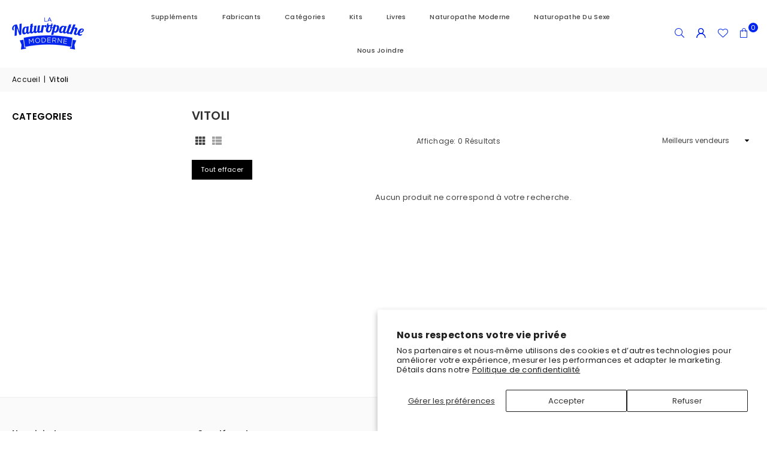

--- FILE ---
content_type: text/html; charset=utf-8
request_url: https://boutique.lanaturopathemoderne.com/collections/vitoli
body_size: 24546
content:
<!doctype html>
<html class="no-js" lang="fr" ><head><meta charset="utf-8"><meta http-equiv="X-UA-Compatible" content="IE=edge,chrome=1"><meta name="viewport" content="width=device-width, initial-scale=1.0"><meta name="theme-color" content="#000"><meta name="format-detection" content="telephone=no"><link rel="canonical" href="https://boutique.lanaturopathemoderne.com/collections/vitoli"><link rel="preconnect" href="https://cdn.shopify.com" crossorigin><link rel="dns-prefetch" href="https://boutique.lanaturopathemoderne.com" crossorigin><link rel="dns-prefetch" href="https://lanaturopathemoderne.myshopify.com" crossorigin><link rel="preconnect" href="https://fonts.shopifycdn.com" crossorigin><title>Vitoli &ndash; La Naturopathe Moderne Inc.</title><!-- /snippets/social-meta-tags.liquid --> <meta name="keywords" content="La Naturopathe Moderne Inc., boutique.lanaturopathemoderne.com" /><meta name="author" content="AdornThemes"><meta property="og:site_name" content="La Naturopathe Moderne Inc."><meta property="og:url" content="https://boutique.lanaturopathemoderne.com/collections/vitoli"><meta property="og:title" content="Vitoli"><meta property="og:type" content="website"><meta property="og:description" content="La Naturopathe Moderne offre des consultations en privés à Longueuil et virtuel en vidéo:voir le site web : LaNaturopatheModerne.com"><meta name="twitter:card" content="summary_large_image"><meta name="twitter:title" content="Vitoli"><meta name="twitter:description" content="La Naturopathe Moderne offre des consultations en privés à Longueuil et virtuel en vidéo:voir le site web : LaNaturopatheModerne.com">
<link rel="preload" as="font" href="//boutique.lanaturopathemoderne.com/cdn/fonts/poppins/poppins_n4.0ba78fa5af9b0e1a374041b3ceaadf0a43b41362.woff2" type="font/woff2" crossorigin><link rel="preload" as="font" href="//boutique.lanaturopathemoderne.com/cdn/fonts/poppins/poppins_n7.56758dcf284489feb014a026f3727f2f20a54626.woff2" type="font/woff2" crossorigin><link rel="preload" as="font" href="//boutique.lanaturopathemoderne.com/cdn/fonts/lato/lato_n4.c3b93d431f0091c8be23185e15c9d1fee1e971c5.woff2" type="font/woff2" crossorigin><link rel="preload" as="font" href="//boutique.lanaturopathemoderne.com/cdn/fonts/lato/lato_n7.900f219bc7337bc57a7a2151983f0a4a4d9d5dcf.woff2" type="font/woff2" crossorigin><link rel="preload" as="font" href="//boutique.lanaturopathemoderne.com/cdn/shop/t/8/assets/adorn-icons.woff2?v=51276908559411956971763654627" type="font/woff2" crossorigin><style type="text/css">:root{--ft1:Poppins,sans-serif;--ft2:Poppins,sans-serif;--ft3:Lato,sans-serif;--site_gutter:15px;--grid_gutter:30px;--grid_gutter_sm:15px; --input_height:38px;--input_height_sm:32px;--error:#d20000}*,::after,::before{box-sizing:border-box}article,aside,details,figcaption,figure,footer,header,hgroup,main,menu,nav,section,summary{display:block}body,button,input,select,textarea{font-family:-apple-system,BlinkMacSystemFont,"Segoe UI","Roboto","Oxygen","Ubuntu","Cantarell","Helvetica Neue",sans-serif;-webkit-font-smoothing:antialiased;-webkit-text-size-adjust:100%}a{background-color:transparent}a,a:after,a:before{transition:all .3s ease-in-out}b,strong{font-weight:700;}em{font-style:italic}small{font-size:80%}sub,sup{font-size:75%;line-height:0;position:relative;vertical-align:baseline}sup{top:-.5em}sub{bottom:-.25em}img{max-width:100%;border:0}button,input,optgroup,select,textarea{color:inherit;font:inherit;margin:0;outline:0}button[disabled],input[disabled]{cursor:default}[type=button]::-moz-focus-inner,[type=reset]::-moz-focus-inner,[type=submit]::-moz-focus-inner,button::-moz-focus-inner{border-style:none;padding:0}[type=button]:-moz-focusring,[type=reset]:-moz-focusring,[type=submit]:-moz-focusring,button:-moz-focusring{outline:1px dotted ButtonText}input[type=email],input[type=number],input[type=password],input[type=search]{-webkit-appearance:none;-moz-appearance:none}table{width:100%;border-collapse:collapse;border-spacing:0}td,th{padding:0}textarea{overflow:auto;-webkit-appearance:none;-moz-appearance:none}[tabindex='-1']:focus{outline:0}a,img{outline:0!important;border:0}[role=button],a,button,input,label,select,textarea{touch-action:manipulation}.fl,.flex{display:flex}.fl1,.flex-item{flex:1}.clearfix::after{content:'';display:table;clear:both}.clear{clear:both}.icon__fallback-text,.v-hidden{position:absolute!important;overflow:hidden;clip:rect(0 0 0 0);height:1px;width:1px;margin:-1px;padding:0;border:0}.visibility-hidden{visibility:hidden}.js-focus-hidden:focus{outline:0}.no-js:not(html),.no-js .js{display:none}.no-js .no-js:not(html){display:block}.skip-link:focus{clip:auto;width:auto;height:auto;margin:0;color:#111;background-color:#fff;padding:10px;opacity:1;z-index:10000;transition:none}blockquote{background:#f8f8f8;font-weight:600;font-size:15px;font-style:normal;text-align:center;padding:0 30px;margin:0}.rte blockquote{padding:25px;margin-bottom:20px}blockquote p+cite{margin-top:7.5px}blockquote cite{display:block;font-size:13px;font-style:inherit}code,pre{font-family:Consolas,monospace;font-size:1em}pre{overflow:auto}.rte:last-child{margin-bottom:0}.rte .h1,.rte .h2,.rte .h3,.rte .h4,.rte .h5,.rte .h6,.rte h1,.rte h2,.rte h3,.rte h4,.rte h5,.rte h6{margin-top:15px;margin-bottom:7.5px}.rte .h1:first-child,.rte .h2:first-child,.rte .h3:first-child,.rte .h4:first-child,.rte .h5:first-child,.rte .h6:first-child,.rte h1:first-child,.rte h2:first-child,.rte h3:first-child,.rte h4:first-child,.rte h5:first-child,.rte h6:first-child{margin-top:0}.rte li{margin-bottom:4px;list-style:inherit}.rte li:last-child{margin-bottom:0}.rte-setting{margin-bottom:11.11111px}.rte-setting:last-child{margin-bottom:0}p:last-child{margin-bottom:0}li{list-style:none}.fine-print{font-size:1.07692em;font-style:italic;margin:20px 0}.txt--minor{font-size:80%}.txt--emphasis{font-style:italic}.icon{display:inline-block;width:20px;height:20px;vertical-align:middle;fill:currentColor}.no-svg .icon{display:none}svg.icon:not(.icon--full-color) circle,svg.icon:not(.icon--full-color) ellipse,svg.icon:not(.icon--full-color) g,svg.icon:not(.icon--full-color) line,svg.icon:not(.icon--full-color) path,svg.icon:not(.icon--full-color) polygon,svg.icon:not(.icon--full-color) polyline,svg.icon:not(.icon--full-color) rect,symbol.icon:not(.icon--full-color) circle,symbol.icon:not(.icon--full-color) ellipse,symbol.icon:not(.icon--full-color) g,symbol.icon:not(.icon--full-color) line,symbol.icon:not(.icon--full-color) path,symbol.icon:not(.icon--full-color) polygon,symbol.icon:not(.icon--full-color) polyline,symbol.icon:not(.icon--full-color) rect{fill:inherit;stroke:inherit}.no-svg .icon__fallback-text{position:static!important;overflow:inherit;clip:none;height:auto;width:auto;margin:0}ol,ul{margin:0;padding:0}ol{list-style:decimal}.list--inline{padding:0;margin:0}.list--inline li{display:inline-block;margin-bottom:0;vertical-align:middle}.rte img{height:auto}.rte table{table-layout:fixed}.rte ol,.rte ul{margin:20px 0 30px 30px}.rte ol.list--inline,.rte ul.list--inline{margin-left:0}.rte ul{list-style:disc outside}.rte ul ul{list-style:circle outside}.rte ul ul ul{list-style:square outside}.rte a:not(.btn){padding-bottom:1px}.tc .rte ol,.tc .rte ul,.tc.rte ol,.tc.rte ul{margin-left:0;list-style-position:inside}.rte__table-wrapper{max-width:100%;overflow:auto;-webkit-overflow-scrolling:touch}svg:not(:root){overflow:hidden}.video-wrapper{position:relative;overflow:hidden;max-width:100%;padding-bottom:56.25%;height:0;height:auto}.video-wrapper iframe{position:absolute;top:0;left:0;width:100%;height:100%}form{margin:0}legend{border:0;padding:0}button,input[type=submit],label[for]{cursor:pointer}input[type=text]{-webkit-appearance:none;-moz-appearance:none}[type=checkbox]+label,[type=radio]+label{display:inline-block;margin-bottom:0}textarea{min-height:100px}input[type=checkbox],input[type=radio]{margin:0 5px 0 0;vertical-align:middle}select::-ms-expand{display:none}.label--hidden{position:absolute;height:0;width:0;margin-bottom:0;overflow:hidden;clip:rect(1px,1px,1px,1px)}.form-vertical input,.form-vertical select,.form-vertical textarea{display:block;width:100%}.form-vertical [type=checkbox],.form-vertical [type=radio]{display:inline-block;width:auto;margin-right:5px}.form-vertical .btn,.form-vertical [type=submit]{display:inline-block;width:auto}.grid--table{display:table;table-layout:fixed;width:100%}.grid--table>.gitem{float:none;display:table-cell;vertical-align:middle}.is-transitioning{display:block!important;visibility:visible!important}.mr0{margin:0 !important;}.pd0{ padding:0 !important;}.db{display:block}.dbi{display:inline-block}.dn, .hidden,.btn.loading .txt {display:none}.of_hidden {overflow:hidden}.pa {position:absolute}.pr {position:relative}.l0 {left: 0;}.t0 {top: 0;}.fw-300{font-weight:300}.fw-400{font-weight:400}.fw-500{font-weight:500}.fw-600{font-weight:600}b,strong,.fw-700{font-weight:700}em, .em{font-style:italic}.tt-u{text-transform:uppercase}.tt-l{text-transform:lowercase}.tt-c{text-transform:capitalize}.tt-n{text-transform:none}.list-bullet,.list-arrow,.list-square,.order-list{padding:0 0 15px 15px;}.list-bullet li {list-style:disc; padding:4px 0; }.list-bullet ul, .list-circle ul, .list-arrow ul, .order-list li {padding-left:15px;}.list-square li {list-style:square; padding:4px 0; } .list-arrow li {list-style:disclosure-closed; padding:4px 0; }.order-list li {list-style:decimal; padding:4px 0; }.tdn {text-decoration:none!important}.tdu {text-decoration:underline}.imgFt{position:absolute;top:0;left:0;width:100%;height:100%;object-fit:cover; object-position:center; }.imgFl { display:block; width:100%; height:auto; }.imgWrapper { display:block; margin:auto; }.autoHt { height:auto; }.bgImg { background-size:cover; background-repeat:no-repeat; background-position:center; }.grid-sizer{width:25%; position:absolute}.w_auto {width:auto!important}.h_auto{height:auto}.w_100{width:100%!important}.h_100{height:100%!important}.pd10 {padding:10px;}.grid{display:flex;flex-wrap:wrap;list-style:none;margin:0 -7.5px }.gitem{flex:0 0 auto;padding-left:7.5px;padding-right:7.5px;width:100%}.col-1,.rwcols-1 .gitem, .wd100{width:100%}.col-2,.rwcols-2 .gitem,.wd50{width:50%}.col-3,.rwcols-3 .gitem,.wd33{width:33.33333%}.col-4,.rwcols-4 .gitem,.wd25{width:25%}.col-5,.rwcols-5 .gitem,.wd20{width:20%}.col-6,.rwcols-6 .gitem,.wd16{width:16.66667%}.col-7,.rwcols-7 .gitem,.wd14{width:14.28571%}.col-8,.rwcols-8 .gitem,.wd12{width:12.5%}.col-9,.rwcols-9 .gitem,.wd11{width:11.11111%}.col-10,.rwcols-10 .gitem,.wd10{width:10%}.wd30{width:30%}.wd37{width:37.5%}.wd40{width:40%}.wd60{width:60%}.wd62{width:62.5%}.wd66{width:66.66667%}.wd70{width:70%}.wd75{width:75%}.wd80{width:80%}.wd83{width:83.33333%}.wd87{width:87.5%}.wd90{width:90%}.wd100{width:100%}.show{display:block!important}.hide{display:none!important}.grid-products{margin:0 -0.0px}.grid-products .gitem{padding-left:0.0px;padding-right:0.0px}.f-row{flex-direction:row}.f-col{flex-direction:column}.f-wrap{flex-wrap:wrap}.f-nowrap{flex-wrap:nowrap}.f-jcs{justify-content:flex-start}.f-jce{justify-content:flex-end}.f-jcc{justify-content:center}.f-jcsb{justify-content:space-between}.f-jcsa{justify-content:space-around}.f-jcse{justify-content:space-evenly}.f-ais{align-items:flex-start}.f-aie{align-items:flex-end}.f-aic{align-items:center}.f-aib{align-items:baseline}.f-aist{align-items:stretch}.f-acs{align-content:flex-start}.f-ace{align-content:flex-end}.f-acc{align-content:center}.f-acsb{align-content:space-between}.f-acsa{align-content:space-around}.f-acst{align-content:stretch}.f-asa{align-self:auto}.f-ass{align-self:flex-start}.f-ase{align-self:flex-end}.f-asc{align-self:center}.f-asb{align-self:baseline}.f-asst{align-self:stretch}.order0{order:0}.order1{order:1}.order2{order:2}.order3{order:3}.tl{text-align:left!important}.tc{text-align:center!important}.tr{text-align:right!important}.m_auto{margin-left:auto;margin-right:auto}.ml_auto{margin-left:auto}.mr_auto{margin-right:auto}.m0{margin:0!important}.mt0{margin-top:0!important}.ml0{margin-left:0!important}.mr0{margin-right:0!important}.mb0{margin-bottom:0!important}.ml5{margin-left:5px}.mt5{margin-top:5px}.mr5{margin-right:5px}.mb5{margin-bottom:5px}.ml10{margin-left:10px}.mt10{margin-top:10px}.mr10{margin-right:10px}.mb10{margin-bottom:10px}.ml15{margin-left:15px}.mt15{margin-top:15px}.mr15{margin-right:15px}.mb15{margin-bottom:15px}.ml20{margin-left:20px}.mt20{margin-top:20px!important}.mr20{margin-right:20px}.mb20{margin-bottom:20px}.ml25{margin-left:25px}.mt25{margin-top:25px}.mr25{margin-right:25px}.mb25{margin-bottom:25px}.ml30{margin-left:30px}.mt30{margin-top:30px}.mr30{margin-right:30px}.mb30{margin-bottom:30px}.mb35{margin-bottom:35px}.mb40{margin-bottom:40px}.mb45{margin-bottom:45px}.mb50{margin-bottom:50px}@media (min-width:768px){.col-md-1{width:100%}.col-md-2,.rwcols-md-2 .gitem,.wd50-md{width:50%}.col-md-3,.rwcols-md-3 .gitem,.wd33-md{width:33.33333%}.col-md-4,.rwcols-md-4 .gitem,.wd25-md{width:25%}.col-md-5,.rwcols-md-5 .gitem,.wd20-md{width:20%}.col-md-6,.rwcols-md-6 .gitem,.wd16-md{width:16.66667%}.col-md-7,.rwcols-md-7 .gitem,.wd14-md{width:14.28571%}.col-md-8,.rwcols-md-8 .gitem,.wd12-md{width:12.5%}.col-md-9,.rwcols-md-9 .gitem,.wd11-md{width:11.11111%}.col-md-10,.rwcols-md-10 .gitem,.wd10-md{width:10%}.wd30-md{width:30%}.wd37-md{width:37.5%}.wd40-md{width:40%}.wd60-md{width:60%}.wd62-md{width:62.5%}.wd66-md{width:66.66667%}.wd70-md{width:70%}.wd75-md{width:75%}.wd80-md{width:80%}.wd83-md{width:83.33333%}.wd87-md{width:87.5%}.wd90-md{width:90%}.tl-md{text-align:left!important}.tc-md{text-align:center!important}.tr-md{text-align:right!important}.f-row-md{flex-direction:row}.f-col-md{flex-direction:column}.f-wrap-md{flex-wrap:wrap}.f-nowrap-md{flex-wrap:nowrap}.f-jcs-md{justify-content:flex-start}.f-jce-md{justify-content:flex-end}.f-jcc-md{justify-content:center}.f-jcsb-md{justify-content:space-between}.f-jcsa-md{justify-content:space-around}.f-jcse-md{justify-content:space-evenly}.f-ais-md{align-items:flex-start}.f-aie-md{align-items:flex-end}.f-aic-md{align-items:center}.f-aib-md{align-items:baseline}.f-aist-md{align-items:stretch}.f-acs-md{align-content:flex-start}.f-ace-md{align-content:flex-end}.f-acc-md{align-content:center}.f-acsb-md{align-content:space-between}.f-acsa-md{align-content:space-around}.f-acst-md{align-content:stretch}.f-asa-md{align-self:auto}.f-ass-md{align-self:flex-start}.f-ase-md{align-self:flex-end}.f-asc-md{align-self:center}.f-asb-md{align-self:baseline}.f-asst-md{align-self:stretch}.mb0-md{margin-bottom:0}.mb5-md{margin-bottom:5px}.mb10-md{margin-bottom:10px}.mb15-md{margin-bottom:15px}.mb20-md{margin-bottom:20px}.mb25-md{margin-bottom:25px}.mb30-md{margin-bottom:30px}.mb35-md{margin-bottom:35px}.mb40-md{margin-bottom:40px}.mb45-md{margin-bottom:45px}.mb50-md{margin-bottom:50px}}@media (min-width:1025px){.grid{margin:0 -15px }.gitem{padding-left:15px;padding-right:15px }.col-lg-1{width:100%}.col-lg-2,.rwcols-lg-2 .gitem,.wd50-lg{width:50%}.col-lg-3,.rwcols-lg-3 .gitem,.wd33-lg{width:33.33333%}.col-lg-4,.rwcols-lg-4 .gitem,.wd25-lg{width:25%}.col-lg-5,.rwcols-lg-5 .gitem,.wd20-lg{width:20%}.col-lg-6,.rwcols-lg-6 .gitem,.wd16-lg{width:16.66667%}.col-lg-7,.rwcols-lg-7 .gitem,.wd14-lg{width:14.28571%}.col-lg-8,.rwcols-lg-8 .gitem,.wd12-lg{width:12.5%}.col-lg-9,.rwcols-lg-9 .gitem,.wd11-lg{width:11.11111%}.col-lg-10,.rwcols-lg-10 .gitem,.wd10-lg{width:10%}.wd30-lg{width:30%}.wd37-lg{width:37.5%}.wd40-lg{width:40%}.wd60-lg{width:60%}.wd62-lg{width:62.5%}.wd66-lg{width:66.66667%}.wd70-lg{width:70%}.wd75-lg{width:75%}.wd80-lg{width:80%}.wd83-lg{width:83.33333%}.wd87-lg{width:87.5%}.wd90-lg{width:90%}.show-lg{display:block!important}.hide-lg{display:none!important}.f-row-lg{flex-direction:row}.f-col-lg{flex-direction:column}.f-wrap-lg{flex-wrap:wrap}.f-nowrap-lg{flex-wrap:nowrap}.tl-lg {text-align:left!important}.tc-lg {text-align:center!important}.tr-lg {text-align:right!important}.grid-products{margin:0 -10.0px}.grid-products .gitem{padding-left:10.0px;padding-right:10.0px}}@media (min-width:1280px){.col-xl-1{width:100%}.col-xl-2,.rwcols-xl-2 .gitem,.wd50-xl{width:50%}.col-xl-3,.rwcols-xl-3 .gitem,.wd33-xl{width:33.33333%}.col-xl-4,.rwcols-xl-4 .gitem,.wd25-xl{width:25%}.col-xl-5,.rwcols-xl-5 .gitem,.wd20-xl{width:20%}.col-xl-6,.rwcols-xl-6 .gitem,.wd16-xl{width:16.66667%}.col-xl-7,.rwcols-xl-7 .gitem,.wd14-xl{width:14.28571%}.col-xl-8,.rwcols-xl-8 .gitem,.wd12-xl{width:12.5%}.col-xl-9,.rwcols-xl-9 .gitem,.wd11-xl{width:11.11111%}.col-xl-10,.rwcols-xl-10 .gitem,.wd10-xl{width:10%}.wd30-xl{width:30%}.wd37-xl{width:37.5%}.wd40-xl{width:40%}.wd60-xl{width:60%}.wd62-xl{width:62.5%}.wd66-xl{width:66.66667%}.wd70-xl{width:70%}.wd75-xl{width:75%}.wd80-xl{width:80%}.wd83-xl{width:83.33333%}.wd87-xl{width:87.5%}.wd90-xl{width:90%}.show-xl{display:block!important}.hide-xl{display:none!important}.f-wrap-xl{flex-wrap:wrap}.f-col-xl{flex-direction:column}.tl-xl {text-align:left!important}.tc-xl {text-align:center!important}.tr-xl {text-align:right!important}}@media only screen and (min-width:768px) and (max-width:1024px){.show-md{display:block!important}.hide-md{display:none!important}}@media only screen and (max-width:767px){.show-sm{display:block!important}.hide-sm{display:none!important}}@font-face{font-family:Adorn-Icons;src:url("//boutique.lanaturopathemoderne.com/cdn/shop/t/8/assets/adorn-icons.woff2?v=51276908559411956971763654627") format('woff2'),url("//boutique.lanaturopathemoderne.com/cdn/shop/t/8/assets/adorn-icons.woff?v=74340402737950993131763654627") format('woff');font-weight:400;font-style:normal;font-display:swap}.at{font:normal normal normal 15px/1 Adorn-Icons;speak:none;text-transform:none;display:inline-block;vertical-align:middle;text-rendering:auto;-webkit-font-smoothing:antialiased;-moz-osx-font-smoothing:grayscale}@font-face {font-family: Poppins;font-weight: 300;font-style: normal;font-display: swap;src: url("//boutique.lanaturopathemoderne.com/cdn/fonts/poppins/poppins_n3.05f58335c3209cce17da4f1f1ab324ebe2982441.woff2") format("woff2"), url("//boutique.lanaturopathemoderne.com/cdn/fonts/poppins/poppins_n3.6971368e1f131d2c8ff8e3a44a36b577fdda3ff5.woff") format("woff");}@font-face {font-family: Poppins;font-weight: 400;font-style: normal;font-display: swap;src: url("//boutique.lanaturopathemoderne.com/cdn/fonts/poppins/poppins_n4.0ba78fa5af9b0e1a374041b3ceaadf0a43b41362.woff2") format("woff2"), url("//boutique.lanaturopathemoderne.com/cdn/fonts/poppins/poppins_n4.214741a72ff2596839fc9760ee7a770386cf16ca.woff") format("woff");}@font-face {font-family: Poppins;font-weight: 500;font-style: normal;font-display: swap;src: url("//boutique.lanaturopathemoderne.com/cdn/fonts/poppins/poppins_n5.ad5b4b72b59a00358afc706450c864c3c8323842.woff2") format("woff2"), url("//boutique.lanaturopathemoderne.com/cdn/fonts/poppins/poppins_n5.33757fdf985af2d24b32fcd84c9a09224d4b2c39.woff") format("woff");}@font-face {font-family: Poppins;font-weight: 600;font-style: normal;font-display: swap;src: url("//boutique.lanaturopathemoderne.com/cdn/fonts/poppins/poppins_n6.aa29d4918bc243723d56b59572e18228ed0786f6.woff2") format("woff2"), url("//boutique.lanaturopathemoderne.com/cdn/fonts/poppins/poppins_n6.5f815d845fe073750885d5b7e619ee00e8111208.woff") format("woff");}@font-face {font-family: Poppins;font-weight: 700;font-style: normal;font-display: swap;src: url("//boutique.lanaturopathemoderne.com/cdn/fonts/poppins/poppins_n7.56758dcf284489feb014a026f3727f2f20a54626.woff2") format("woff2"), url("//boutique.lanaturopathemoderne.com/cdn/fonts/poppins/poppins_n7.f34f55d9b3d3205d2cd6f64955ff4b36f0cfd8da.woff") format("woff");}@font-face {font-family: Lato;font-weight: 300;font-style: normal;font-display: swap;src: url("//boutique.lanaturopathemoderne.com/cdn/fonts/lato/lato_n3.a7080ececf6191f1dd5b0cb021691ca9b855c876.woff2") format("woff2"), url("//boutique.lanaturopathemoderne.com/cdn/fonts/lato/lato_n3.61e34b2ff7341f66543eb08e8c47eef9e1cde558.woff") format("woff");}@font-face {font-family: Lato;font-weight: 400;font-style: normal;font-display: swap;src: url("//boutique.lanaturopathemoderne.com/cdn/fonts/lato/lato_n4.c3b93d431f0091c8be23185e15c9d1fee1e971c5.woff2") format("woff2"), url("//boutique.lanaturopathemoderne.com/cdn/fonts/lato/lato_n4.d5c00c781efb195594fd2fd4ad04f7882949e327.woff") format("woff");}@font-face {font-family: Lato;font-weight: 500;font-style: normal;font-display: swap;src: url("//boutique.lanaturopathemoderne.com/cdn/fonts/lato/lato_n5.b2fec044fbe05725e71d90882e5f3b21dae2efbd.woff2") format("woff2"), url("//boutique.lanaturopathemoderne.com/cdn/fonts/lato/lato_n5.f25a9a5c73ff9372e69074488f99e8ac702b5447.woff") format("woff");}@font-face {font-family: Lato;font-weight: 600;font-style: normal;font-display: swap;src: url("//boutique.lanaturopathemoderne.com/cdn/fonts/lato/lato_n6.38d0e3b23b74a60f769c51d1df73fac96c580d59.woff2") format("woff2"), url("//boutique.lanaturopathemoderne.com/cdn/fonts/lato/lato_n6.3365366161bdcc36a3f97cfbb23954d8c4bf4079.woff") format("woff");}@font-face {font-family: Lato;font-weight: 700;font-style: normal;font-display: swap;src: url("//boutique.lanaturopathemoderne.com/cdn/fonts/lato/lato_n7.900f219bc7337bc57a7a2151983f0a4a4d9d5dcf.woff2") format("woff2"), url("//boutique.lanaturopathemoderne.com/cdn/fonts/lato/lato_n7.a55c60751adcc35be7c4f8a0313f9698598612ee.woff") format("woff");}.page-width { margin:0 auto; padding-left:15px; padding-right:15px; max-width:1300px; }.fullwidth, .breadcrumbs.fullwidth { max-width:100%; padding-left:10px; padding-right:10px; }.template-product .fullwidth.npd .product-single__meta{ padding: 0 20px;}@media only screen and (min-width:766px) { .page-width { padding-left:20px; padding-right:20px; }.fullwidth, .breadcrumbs.fullwidth { padding-left:15px; padding-right:15px; }.template-product .fullwidth.npd:not(.style6) .product-single__meta{ padding-right:30px}}@media only screen and (min-width:1280px){.fullwidth, .breadcrumbs.fullwidth { padding-left:55px; padding-right:55px; }.template-product .fullwidth.npd:not(.style6) .product-single__meta{ padding-right:55px;}}.fullwidth.npd { padding-left:0; padding-right:0; }.fs10 { font-size:10px;}.fs12 { font-size:12px;}.fs14 { font-size:14px;}.fs16 { font-size:16px;}.fs18 { font-size:18px;}.fs20 { font-size:20px;}.fs22 { font-size:22px;}.fs24 { font-size:24px;}.fs26 { font-size:26px;}.fs28 { font-size:28px;}.fs30 { font-size:30px;}</style><link rel="stylesheet" href="//boutique.lanaturopathemoderne.com/cdn/shop/t/8/assets/theme.css?v=132850331021075054281764262784" type="text/css" media="all">    <script src="//boutique.lanaturopathemoderne.com/cdn/shop/t/8/assets/lazysizes.js?v=103082535952790022801763654628" async></script>  <script src="//boutique.lanaturopathemoderne.com/cdn/shop/t/8/assets/jquery.min.js?v=115860211936397945481763654627"defer="defer"></script><script>var theme = {strings:{showMore:"Voir plus",showLess:"Afficher moins"},mlcurrency:false,moneyFormat:"${{amount}}",shopCurrency:"CAD",autoCurrencies:true,CurrencyFormat:'money_format',ajax_cart:true,fixedHeader:true,animation:false,animationMobile:true,searchresult:"Voir tous les résultats",wlAvailable:"Disponible dans la liste de souhaits",rtl:false,};document.documentElement.className = document.documentElement.className.replace('no-js', 'js');        var alpha = "Abcdefghijklmnopqrstuvwxyz".split(""), thm = alpha[0]+alpha[21]+alpha[14]+alpha[13]+alpha[4], shpeml = 'produits@lanaturopathemoderne.com', dmn = window.location.hostname;        window.lazySizesConfig = window.lazySizesConfig || {};window.lazySizesConfig.loadMode = 1;      window.lazySizesConfig.loadHidden = false;        window.shopUrl = 'https://boutique.lanaturopathemoderne.com';      window.routes = {        cart_add_url: '/cart/add',        cart_change_url: '/cart/change',        cart_update_url: '/cart/update',        cart_url: '/cart',        predictive_search_url: '/search/suggest'      };      window.cartStrings = { error:`Erreur`,quantityError:``,discount_already: `Code rabais déjà appliqué`,discount_error: `Ce code rabais ne peut pas être appliqué à votre commande`,discount_ship: `` };      window.variantStrings = {addToCart: `Ajouter au panier`,preOrder: `Pré-commander`,soldOut: `Épuisé`,unavailable: `Non disponible`,unavailable_with_option: `Translation missing: fr.products.product.value_unavailable`,};</script><script src="//boutique.lanaturopathemoderne.com/cdn/shop/t/8/assets/vendor.js?v=175121317203878727231763654628" defer="defer"></script>  
  <script>window.performance && window.performance.mark && window.performance.mark('shopify.content_for_header.start');</script><meta id="shopify-digital-wallet" name="shopify-digital-wallet" content="/25601802336/digital_wallets/dialog">
<link rel="alternate" type="application/atom+xml" title="Feed" href="/collections/vitoli.atom" />
<link rel="alternate" type="application/json+oembed" href="https://boutique.lanaturopathemoderne.com/collections/vitoli.oembed">
<script async="async" src="/checkouts/internal/preloads.js?locale=fr-CA"></script>
<script id="shopify-features" type="application/json">{"accessToken":"92d97df2f3979254d0c90667745d56bb","betas":["rich-media-storefront-analytics"],"domain":"boutique.lanaturopathemoderne.com","predictiveSearch":true,"shopId":25601802336,"locale":"fr"}</script>
<script>var Shopify = Shopify || {};
Shopify.shop = "lanaturopathemoderne.myshopify.com";
Shopify.locale = "fr";
Shopify.currency = {"active":"CAD","rate":"1.0"};
Shopify.country = "CA";
Shopify.theme = {"name":"LaNaturopatheModerne_Avone-V5.6.0","id":137579135072,"schema_name":"Avone","schema_version":"5.6.0","theme_store_id":null,"role":"main"};
Shopify.theme.handle = "null";
Shopify.theme.style = {"id":null,"handle":null};
Shopify.cdnHost = "boutique.lanaturopathemoderne.com/cdn";
Shopify.routes = Shopify.routes || {};
Shopify.routes.root = "/";</script>
<script type="module">!function(o){(o.Shopify=o.Shopify||{}).modules=!0}(window);</script>
<script>!function(o){function n(){var o=[];function n(){o.push(Array.prototype.slice.apply(arguments))}return n.q=o,n}var t=o.Shopify=o.Shopify||{};t.loadFeatures=n(),t.autoloadFeatures=n()}(window);</script>
<script id="shop-js-analytics" type="application/json">{"pageType":"collection"}</script>
<script defer="defer" async type="module" src="//boutique.lanaturopathemoderne.com/cdn/shopifycloud/shop-js/modules/v2/client.init-shop-cart-sync_BcDpqI9l.fr.esm.js"></script>
<script defer="defer" async type="module" src="//boutique.lanaturopathemoderne.com/cdn/shopifycloud/shop-js/modules/v2/chunk.common_a1Rf5Dlz.esm.js"></script>
<script defer="defer" async type="module" src="//boutique.lanaturopathemoderne.com/cdn/shopifycloud/shop-js/modules/v2/chunk.modal_Djra7sW9.esm.js"></script>
<script type="module">
  await import("//boutique.lanaturopathemoderne.com/cdn/shopifycloud/shop-js/modules/v2/client.init-shop-cart-sync_BcDpqI9l.fr.esm.js");
await import("//boutique.lanaturopathemoderne.com/cdn/shopifycloud/shop-js/modules/v2/chunk.common_a1Rf5Dlz.esm.js");
await import("//boutique.lanaturopathemoderne.com/cdn/shopifycloud/shop-js/modules/v2/chunk.modal_Djra7sW9.esm.js");

  window.Shopify.SignInWithShop?.initShopCartSync?.({"fedCMEnabled":true,"windoidEnabled":true});

</script>
<script id="__st">var __st={"a":25601802336,"offset":-18000,"reqid":"1fef7ffc-1049-4c21-a1e3-72683d2e7bc3-1769321664","pageurl":"boutique.lanaturopathemoderne.com\/collections\/vitoli","u":"aa680b589895","p":"collection","rtyp":"collection","rid":263667089504};</script>
<script>window.ShopifyPaypalV4VisibilityTracking = true;</script>
<script id="captcha-bootstrap">!function(){'use strict';const t='contact',e='account',n='new_comment',o=[[t,t],['blogs',n],['comments',n],[t,'customer']],c=[[e,'customer_login'],[e,'guest_login'],[e,'recover_customer_password'],[e,'create_customer']],r=t=>t.map((([t,e])=>`form[action*='/${t}']:not([data-nocaptcha='true']) input[name='form_type'][value='${e}']`)).join(','),a=t=>()=>t?[...document.querySelectorAll(t)].map((t=>t.form)):[];function s(){const t=[...o],e=r(t);return a(e)}const i='password',u='form_key',d=['recaptcha-v3-token','g-recaptcha-response','h-captcha-response',i],f=()=>{try{return window.sessionStorage}catch{return}},m='__shopify_v',_=t=>t.elements[u];function p(t,e,n=!1){try{const o=window.sessionStorage,c=JSON.parse(o.getItem(e)),{data:r}=function(t){const{data:e,action:n}=t;return t[m]||n?{data:e,action:n}:{data:t,action:n}}(c);for(const[e,n]of Object.entries(r))t.elements[e]&&(t.elements[e].value=n);n&&o.removeItem(e)}catch(o){console.error('form repopulation failed',{error:o})}}const l='form_type',E='cptcha';function T(t){t.dataset[E]=!0}const w=window,h=w.document,L='Shopify',v='ce_forms',y='captcha';let A=!1;((t,e)=>{const n=(g='f06e6c50-85a8-45c8-87d0-21a2b65856fe',I='https://cdn.shopify.com/shopifycloud/storefront-forms-hcaptcha/ce_storefront_forms_captcha_hcaptcha.v1.5.2.iife.js',D={infoText:'Protégé par hCaptcha',privacyText:'Confidentialité',termsText:'Conditions'},(t,e,n)=>{const o=w[L][v],c=o.bindForm;if(c)return c(t,g,e,D).then(n);var r;o.q.push([[t,g,e,D],n]),r=I,A||(h.body.append(Object.assign(h.createElement('script'),{id:'captcha-provider',async:!0,src:r})),A=!0)});var g,I,D;w[L]=w[L]||{},w[L][v]=w[L][v]||{},w[L][v].q=[],w[L][y]=w[L][y]||{},w[L][y].protect=function(t,e){n(t,void 0,e),T(t)},Object.freeze(w[L][y]),function(t,e,n,w,h,L){const[v,y,A,g]=function(t,e,n){const i=e?o:[],u=t?c:[],d=[...i,...u],f=r(d),m=r(i),_=r(d.filter((([t,e])=>n.includes(e))));return[a(f),a(m),a(_),s()]}(w,h,L),I=t=>{const e=t.target;return e instanceof HTMLFormElement?e:e&&e.form},D=t=>v().includes(t);t.addEventListener('submit',(t=>{const e=I(t);if(!e)return;const n=D(e)&&!e.dataset.hcaptchaBound&&!e.dataset.recaptchaBound,o=_(e),c=g().includes(e)&&(!o||!o.value);(n||c)&&t.preventDefault(),c&&!n&&(function(t){try{if(!f())return;!function(t){const e=f();if(!e)return;const n=_(t);if(!n)return;const o=n.value;o&&e.removeItem(o)}(t);const e=Array.from(Array(32),(()=>Math.random().toString(36)[2])).join('');!function(t,e){_(t)||t.append(Object.assign(document.createElement('input'),{type:'hidden',name:u})),t.elements[u].value=e}(t,e),function(t,e){const n=f();if(!n)return;const o=[...t.querySelectorAll(`input[type='${i}']`)].map((({name:t})=>t)),c=[...d,...o],r={};for(const[a,s]of new FormData(t).entries())c.includes(a)||(r[a]=s);n.setItem(e,JSON.stringify({[m]:1,action:t.action,data:r}))}(t,e)}catch(e){console.error('failed to persist form',e)}}(e),e.submit())}));const S=(t,e)=>{t&&!t.dataset[E]&&(n(t,e.some((e=>e===t))),T(t))};for(const o of['focusin','change'])t.addEventListener(o,(t=>{const e=I(t);D(e)&&S(e,y())}));const B=e.get('form_key'),M=e.get(l),P=B&&M;t.addEventListener('DOMContentLoaded',(()=>{const t=y();if(P)for(const e of t)e.elements[l].value===M&&p(e,B);[...new Set([...A(),...v().filter((t=>'true'===t.dataset.shopifyCaptcha))])].forEach((e=>S(e,t)))}))}(h,new URLSearchParams(w.location.search),n,t,e,['guest_login'])})(!0,!0)}();</script>
<script integrity="sha256-4kQ18oKyAcykRKYeNunJcIwy7WH5gtpwJnB7kiuLZ1E=" data-source-attribution="shopify.loadfeatures" defer="defer" src="//boutique.lanaturopathemoderne.com/cdn/shopifycloud/storefront/assets/storefront/load_feature-a0a9edcb.js" crossorigin="anonymous"></script>
<script data-source-attribution="shopify.dynamic_checkout.dynamic.init">var Shopify=Shopify||{};Shopify.PaymentButton=Shopify.PaymentButton||{isStorefrontPortableWallets:!0,init:function(){window.Shopify.PaymentButton.init=function(){};var t=document.createElement("script");t.src="https://boutique.lanaturopathemoderne.com/cdn/shopifycloud/portable-wallets/latest/portable-wallets.fr.js",t.type="module",document.head.appendChild(t)}};
</script>
<script data-source-attribution="shopify.dynamic_checkout.buyer_consent">
  function portableWalletsHideBuyerConsent(e){var t=document.getElementById("shopify-buyer-consent"),n=document.getElementById("shopify-subscription-policy-button");t&&n&&(t.classList.add("hidden"),t.setAttribute("aria-hidden","true"),n.removeEventListener("click",e))}function portableWalletsShowBuyerConsent(e){var t=document.getElementById("shopify-buyer-consent"),n=document.getElementById("shopify-subscription-policy-button");t&&n&&(t.classList.remove("hidden"),t.removeAttribute("aria-hidden"),n.addEventListener("click",e))}window.Shopify?.PaymentButton&&(window.Shopify.PaymentButton.hideBuyerConsent=portableWalletsHideBuyerConsent,window.Shopify.PaymentButton.showBuyerConsent=portableWalletsShowBuyerConsent);
</script>
<script data-source-attribution="shopify.dynamic_checkout.cart.bootstrap">document.addEventListener("DOMContentLoaded",(function(){function t(){return document.querySelector("shopify-accelerated-checkout-cart, shopify-accelerated-checkout")}if(t())Shopify.PaymentButton.init();else{new MutationObserver((function(e,n){t()&&(Shopify.PaymentButton.init(),n.disconnect())})).observe(document.body,{childList:!0,subtree:!0})}}));
</script>
<script id='scb4127' type='text/javascript' async='' src='https://boutique.lanaturopathemoderne.com/cdn/shopifycloud/privacy-banner/storefront-banner.js'></script><link id="shopify-accelerated-checkout-styles" rel="stylesheet" media="screen" href="https://boutique.lanaturopathemoderne.com/cdn/shopifycloud/portable-wallets/latest/accelerated-checkout-backwards-compat.css" crossorigin="anonymous">
<style id="shopify-accelerated-checkout-cart">
        #shopify-buyer-consent {
  margin-top: 1em;
  display: inline-block;
  width: 100%;
}

#shopify-buyer-consent.hidden {
  display: none;
}

#shopify-subscription-policy-button {
  background: none;
  border: none;
  padding: 0;
  text-decoration: underline;
  font-size: inherit;
  cursor: pointer;
}

#shopify-subscription-policy-button::before {
  box-shadow: none;
}

      </style>

<script>window.performance && window.performance.mark && window.performance.mark('shopify.content_for_header.end');</script>
<link href="https://monorail-edge.shopifysvc.com" rel="dns-prefetch">
<script>(function(){if ("sendBeacon" in navigator && "performance" in window) {try {var session_token_from_headers = performance.getEntriesByType('navigation')[0].serverTiming.find(x => x.name == '_s').description;} catch {var session_token_from_headers = undefined;}var session_cookie_matches = document.cookie.match(/_shopify_s=([^;]*)/);var session_token_from_cookie = session_cookie_matches && session_cookie_matches.length === 2 ? session_cookie_matches[1] : "";var session_token = session_token_from_headers || session_token_from_cookie || "";function handle_abandonment_event(e) {var entries = performance.getEntries().filter(function(entry) {return /monorail-edge.shopifysvc.com/.test(entry.name);});if (!window.abandonment_tracked && entries.length === 0) {window.abandonment_tracked = true;var currentMs = Date.now();var navigation_start = performance.timing.navigationStart;var payload = {shop_id: 25601802336,url: window.location.href,navigation_start,duration: currentMs - navigation_start,session_token,page_type: "collection"};window.navigator.sendBeacon("https://monorail-edge.shopifysvc.com/v1/produce", JSON.stringify({schema_id: "online_store_buyer_site_abandonment/1.1",payload: payload,metadata: {event_created_at_ms: currentMs,event_sent_at_ms: currentMs}}));}}window.addEventListener('pagehide', handle_abandonment_event);}}());</script>
<script id="web-pixels-manager-setup">(function e(e,d,r,n,o){if(void 0===o&&(o={}),!Boolean(null===(a=null===(i=window.Shopify)||void 0===i?void 0:i.analytics)||void 0===a?void 0:a.replayQueue)){var i,a;window.Shopify=window.Shopify||{};var t=window.Shopify;t.analytics=t.analytics||{};var s=t.analytics;s.replayQueue=[],s.publish=function(e,d,r){return s.replayQueue.push([e,d,r]),!0};try{self.performance.mark("wpm:start")}catch(e){}var l=function(){var e={modern:/Edge?\/(1{2}[4-9]|1[2-9]\d|[2-9]\d{2}|\d{4,})\.\d+(\.\d+|)|Firefox\/(1{2}[4-9]|1[2-9]\d|[2-9]\d{2}|\d{4,})\.\d+(\.\d+|)|Chrom(ium|e)\/(9{2}|\d{3,})\.\d+(\.\d+|)|(Maci|X1{2}).+ Version\/(15\.\d+|(1[6-9]|[2-9]\d|\d{3,})\.\d+)([,.]\d+|)( \(\w+\)|)( Mobile\/\w+|) Safari\/|Chrome.+OPR\/(9{2}|\d{3,})\.\d+\.\d+|(CPU[ +]OS|iPhone[ +]OS|CPU[ +]iPhone|CPU IPhone OS|CPU iPad OS)[ +]+(15[._]\d+|(1[6-9]|[2-9]\d|\d{3,})[._]\d+)([._]\d+|)|Android:?[ /-](13[3-9]|1[4-9]\d|[2-9]\d{2}|\d{4,})(\.\d+|)(\.\d+|)|Android.+Firefox\/(13[5-9]|1[4-9]\d|[2-9]\d{2}|\d{4,})\.\d+(\.\d+|)|Android.+Chrom(ium|e)\/(13[3-9]|1[4-9]\d|[2-9]\d{2}|\d{4,})\.\d+(\.\d+|)|SamsungBrowser\/([2-9]\d|\d{3,})\.\d+/,legacy:/Edge?\/(1[6-9]|[2-9]\d|\d{3,})\.\d+(\.\d+|)|Firefox\/(5[4-9]|[6-9]\d|\d{3,})\.\d+(\.\d+|)|Chrom(ium|e)\/(5[1-9]|[6-9]\d|\d{3,})\.\d+(\.\d+|)([\d.]+$|.*Safari\/(?![\d.]+ Edge\/[\d.]+$))|(Maci|X1{2}).+ Version\/(10\.\d+|(1[1-9]|[2-9]\d|\d{3,})\.\d+)([,.]\d+|)( \(\w+\)|)( Mobile\/\w+|) Safari\/|Chrome.+OPR\/(3[89]|[4-9]\d|\d{3,})\.\d+\.\d+|(CPU[ +]OS|iPhone[ +]OS|CPU[ +]iPhone|CPU IPhone OS|CPU iPad OS)[ +]+(10[._]\d+|(1[1-9]|[2-9]\d|\d{3,})[._]\d+)([._]\d+|)|Android:?[ /-](13[3-9]|1[4-9]\d|[2-9]\d{2}|\d{4,})(\.\d+|)(\.\d+|)|Mobile Safari.+OPR\/([89]\d|\d{3,})\.\d+\.\d+|Android.+Firefox\/(13[5-9]|1[4-9]\d|[2-9]\d{2}|\d{4,})\.\d+(\.\d+|)|Android.+Chrom(ium|e)\/(13[3-9]|1[4-9]\d|[2-9]\d{2}|\d{4,})\.\d+(\.\d+|)|Android.+(UC? ?Browser|UCWEB|U3)[ /]?(15\.([5-9]|\d{2,})|(1[6-9]|[2-9]\d|\d{3,})\.\d+)\.\d+|SamsungBrowser\/(5\.\d+|([6-9]|\d{2,})\.\d+)|Android.+MQ{2}Browser\/(14(\.(9|\d{2,})|)|(1[5-9]|[2-9]\d|\d{3,})(\.\d+|))(\.\d+|)|K[Aa][Ii]OS\/(3\.\d+|([4-9]|\d{2,})\.\d+)(\.\d+|)/},d=e.modern,r=e.legacy,n=navigator.userAgent;return n.match(d)?"modern":n.match(r)?"legacy":"unknown"}(),u="modern"===l?"modern":"legacy",c=(null!=n?n:{modern:"",legacy:""})[u],f=function(e){return[e.baseUrl,"/wpm","/b",e.hashVersion,"modern"===e.buildTarget?"m":"l",".js"].join("")}({baseUrl:d,hashVersion:r,buildTarget:u}),m=function(e){var d=e.version,r=e.bundleTarget,n=e.surface,o=e.pageUrl,i=e.monorailEndpoint;return{emit:function(e){var a=e.status,t=e.errorMsg,s=(new Date).getTime(),l=JSON.stringify({metadata:{event_sent_at_ms:s},events:[{schema_id:"web_pixels_manager_load/3.1",payload:{version:d,bundle_target:r,page_url:o,status:a,surface:n,error_msg:t},metadata:{event_created_at_ms:s}}]});if(!i)return console&&console.warn&&console.warn("[Web Pixels Manager] No Monorail endpoint provided, skipping logging."),!1;try{return self.navigator.sendBeacon.bind(self.navigator)(i,l)}catch(e){}var u=new XMLHttpRequest;try{return u.open("POST",i,!0),u.setRequestHeader("Content-Type","text/plain"),u.send(l),!0}catch(e){return console&&console.warn&&console.warn("[Web Pixels Manager] Got an unhandled error while logging to Monorail."),!1}}}}({version:r,bundleTarget:l,surface:e.surface,pageUrl:self.location.href,monorailEndpoint:e.monorailEndpoint});try{o.browserTarget=l,function(e){var d=e.src,r=e.async,n=void 0===r||r,o=e.onload,i=e.onerror,a=e.sri,t=e.scriptDataAttributes,s=void 0===t?{}:t,l=document.createElement("script"),u=document.querySelector("head"),c=document.querySelector("body");if(l.async=n,l.src=d,a&&(l.integrity=a,l.crossOrigin="anonymous"),s)for(var f in s)if(Object.prototype.hasOwnProperty.call(s,f))try{l.dataset[f]=s[f]}catch(e){}if(o&&l.addEventListener("load",o),i&&l.addEventListener("error",i),u)u.appendChild(l);else{if(!c)throw new Error("Did not find a head or body element to append the script");c.appendChild(l)}}({src:f,async:!0,onload:function(){if(!function(){var e,d;return Boolean(null===(d=null===(e=window.Shopify)||void 0===e?void 0:e.analytics)||void 0===d?void 0:d.initialized)}()){var d=window.webPixelsManager.init(e)||void 0;if(d){var r=window.Shopify.analytics;r.replayQueue.forEach((function(e){var r=e[0],n=e[1],o=e[2];d.publishCustomEvent(r,n,o)})),r.replayQueue=[],r.publish=d.publishCustomEvent,r.visitor=d.visitor,r.initialized=!0}}},onerror:function(){return m.emit({status:"failed",errorMsg:"".concat(f," has failed to load")})},sri:function(e){var d=/^sha384-[A-Za-z0-9+/=]+$/;return"string"==typeof e&&d.test(e)}(c)?c:"",scriptDataAttributes:o}),m.emit({status:"loading"})}catch(e){m.emit({status:"failed",errorMsg:(null==e?void 0:e.message)||"Unknown error"})}}})({shopId: 25601802336,storefrontBaseUrl: "https://boutique.lanaturopathemoderne.com",extensionsBaseUrl: "https://extensions.shopifycdn.com/cdn/shopifycloud/web-pixels-manager",monorailEndpoint: "https://monorail-edge.shopifysvc.com/unstable/produce_batch",surface: "storefront-renderer",enabledBetaFlags: ["2dca8a86"],webPixelsConfigList: [{"id":"shopify-app-pixel","configuration":"{}","eventPayloadVersion":"v1","runtimeContext":"STRICT","scriptVersion":"0450","apiClientId":"shopify-pixel","type":"APP","privacyPurposes":["ANALYTICS","MARKETING"]},{"id":"shopify-custom-pixel","eventPayloadVersion":"v1","runtimeContext":"LAX","scriptVersion":"0450","apiClientId":"shopify-pixel","type":"CUSTOM","privacyPurposes":["ANALYTICS","MARKETING"]}],isMerchantRequest: false,initData: {"shop":{"name":"La Naturopathe Moderne Inc.","paymentSettings":{"currencyCode":"CAD"},"myshopifyDomain":"lanaturopathemoderne.myshopify.com","countryCode":"CA","storefrontUrl":"https:\/\/boutique.lanaturopathemoderne.com"},"customer":null,"cart":null,"checkout":null,"productVariants":[],"purchasingCompany":null},},"https://boutique.lanaturopathemoderne.com/cdn","fcfee988w5aeb613cpc8e4bc33m6693e112",{"modern":"","legacy":""},{"shopId":"25601802336","storefrontBaseUrl":"https:\/\/boutique.lanaturopathemoderne.com","extensionBaseUrl":"https:\/\/extensions.shopifycdn.com\/cdn\/shopifycloud\/web-pixels-manager","surface":"storefront-renderer","enabledBetaFlags":"[\"2dca8a86\"]","isMerchantRequest":"false","hashVersion":"fcfee988w5aeb613cpc8e4bc33m6693e112","publish":"custom","events":"[[\"page_viewed\",{}],[\"collection_viewed\",{\"collection\":{\"id\":\"263667089504\",\"title\":\"Vitoli\",\"productVariants\":[]}}]]"});</script><script>
  window.ShopifyAnalytics = window.ShopifyAnalytics || {};
  window.ShopifyAnalytics.meta = window.ShopifyAnalytics.meta || {};
  window.ShopifyAnalytics.meta.currency = 'CAD';
  var meta = {"products":[],"page":{"pageType":"collection","resourceType":"collection","resourceId":263667089504,"requestId":"1fef7ffc-1049-4c21-a1e3-72683d2e7bc3-1769321664"}};
  for (var attr in meta) {
    window.ShopifyAnalytics.meta[attr] = meta[attr];
  }
</script>
<script class="analytics">
  (function () {
    var customDocumentWrite = function(content) {
      var jquery = null;

      if (window.jQuery) {
        jquery = window.jQuery;
      } else if (window.Checkout && window.Checkout.$) {
        jquery = window.Checkout.$;
      }

      if (jquery) {
        jquery('body').append(content);
      }
    };

    var hasLoggedConversion = function(token) {
      if (token) {
        return document.cookie.indexOf('loggedConversion=' + token) !== -1;
      }
      return false;
    }

    var setCookieIfConversion = function(token) {
      if (token) {
        var twoMonthsFromNow = new Date(Date.now());
        twoMonthsFromNow.setMonth(twoMonthsFromNow.getMonth() + 2);

        document.cookie = 'loggedConversion=' + token + '; expires=' + twoMonthsFromNow;
      }
    }

    var trekkie = window.ShopifyAnalytics.lib = window.trekkie = window.trekkie || [];
    if (trekkie.integrations) {
      return;
    }
    trekkie.methods = [
      'identify',
      'page',
      'ready',
      'track',
      'trackForm',
      'trackLink'
    ];
    trekkie.factory = function(method) {
      return function() {
        var args = Array.prototype.slice.call(arguments);
        args.unshift(method);
        trekkie.push(args);
        return trekkie;
      };
    };
    for (var i = 0; i < trekkie.methods.length; i++) {
      var key = trekkie.methods[i];
      trekkie[key] = trekkie.factory(key);
    }
    trekkie.load = function(config) {
      trekkie.config = config || {};
      trekkie.config.initialDocumentCookie = document.cookie;
      var first = document.getElementsByTagName('script')[0];
      var script = document.createElement('script');
      script.type = 'text/javascript';
      script.onerror = function(e) {
        var scriptFallback = document.createElement('script');
        scriptFallback.type = 'text/javascript';
        scriptFallback.onerror = function(error) {
                var Monorail = {
      produce: function produce(monorailDomain, schemaId, payload) {
        var currentMs = new Date().getTime();
        var event = {
          schema_id: schemaId,
          payload: payload,
          metadata: {
            event_created_at_ms: currentMs,
            event_sent_at_ms: currentMs
          }
        };
        return Monorail.sendRequest("https://" + monorailDomain + "/v1/produce", JSON.stringify(event));
      },
      sendRequest: function sendRequest(endpointUrl, payload) {
        // Try the sendBeacon API
        if (window && window.navigator && typeof window.navigator.sendBeacon === 'function' && typeof window.Blob === 'function' && !Monorail.isIos12()) {
          var blobData = new window.Blob([payload], {
            type: 'text/plain'
          });

          if (window.navigator.sendBeacon(endpointUrl, blobData)) {
            return true;
          } // sendBeacon was not successful

        } // XHR beacon

        var xhr = new XMLHttpRequest();

        try {
          xhr.open('POST', endpointUrl);
          xhr.setRequestHeader('Content-Type', 'text/plain');
          xhr.send(payload);
        } catch (e) {
          console.log(e);
        }

        return false;
      },
      isIos12: function isIos12() {
        return window.navigator.userAgent.lastIndexOf('iPhone; CPU iPhone OS 12_') !== -1 || window.navigator.userAgent.lastIndexOf('iPad; CPU OS 12_') !== -1;
      }
    };
    Monorail.produce('monorail-edge.shopifysvc.com',
      'trekkie_storefront_load_errors/1.1',
      {shop_id: 25601802336,
      theme_id: 137579135072,
      app_name: "storefront",
      context_url: window.location.href,
      source_url: "//boutique.lanaturopathemoderne.com/cdn/s/trekkie.storefront.8d95595f799fbf7e1d32231b9a28fd43b70c67d3.min.js"});

        };
        scriptFallback.async = true;
        scriptFallback.src = '//boutique.lanaturopathemoderne.com/cdn/s/trekkie.storefront.8d95595f799fbf7e1d32231b9a28fd43b70c67d3.min.js';
        first.parentNode.insertBefore(scriptFallback, first);
      };
      script.async = true;
      script.src = '//boutique.lanaturopathemoderne.com/cdn/s/trekkie.storefront.8d95595f799fbf7e1d32231b9a28fd43b70c67d3.min.js';
      first.parentNode.insertBefore(script, first);
    };
    trekkie.load(
      {"Trekkie":{"appName":"storefront","development":false,"defaultAttributes":{"shopId":25601802336,"isMerchantRequest":null,"themeId":137579135072,"themeCityHash":"2648740674157248480","contentLanguage":"fr","currency":"CAD","eventMetadataId":"bc87d8b6-124d-4c68-9aa9-d53c18ca4832"},"isServerSideCookieWritingEnabled":true,"monorailRegion":"shop_domain","enabledBetaFlags":["65f19447"]},"Session Attribution":{},"S2S":{"facebookCapiEnabled":false,"source":"trekkie-storefront-renderer","apiClientId":580111}}
    );

    var loaded = false;
    trekkie.ready(function() {
      if (loaded) return;
      loaded = true;

      window.ShopifyAnalytics.lib = window.trekkie;

      var originalDocumentWrite = document.write;
      document.write = customDocumentWrite;
      try { window.ShopifyAnalytics.merchantGoogleAnalytics.call(this); } catch(error) {};
      document.write = originalDocumentWrite;

      window.ShopifyAnalytics.lib.page(null,{"pageType":"collection","resourceType":"collection","resourceId":263667089504,"requestId":"1fef7ffc-1049-4c21-a1e3-72683d2e7bc3-1769321664","shopifyEmitted":true});

      var match = window.location.pathname.match(/checkouts\/(.+)\/(thank_you|post_purchase)/)
      var token = match? match[1]: undefined;
      if (!hasLoggedConversion(token)) {
        setCookieIfConversion(token);
        window.ShopifyAnalytics.lib.track("Viewed Product Category",{"currency":"CAD","category":"Collection: vitoli","collectionName":"vitoli","collectionId":263667089504,"nonInteraction":true},undefined,undefined,{"shopifyEmitted":true});
      }
    });


        var eventsListenerScript = document.createElement('script');
        eventsListenerScript.async = true;
        eventsListenerScript.src = "//boutique.lanaturopathemoderne.com/cdn/shopifycloud/storefront/assets/shop_events_listener-3da45d37.js";
        document.getElementsByTagName('head')[0].appendChild(eventsListenerScript);

})();</script>
<script
  defer
  src="https://boutique.lanaturopathemoderne.com/cdn/shopifycloud/perf-kit/shopify-perf-kit-3.0.4.min.js"
  data-application="storefront-renderer"
  data-shop-id="25601802336"
  data-render-region="gcp-us-central1"
  data-page-type="collection"
  data-theme-instance-id="137579135072"
  data-theme-name="Avone"
  data-theme-version="5.6.0"
  data-monorail-region="shop_domain"
  data-resource-timing-sampling-rate="10"
  data-shs="true"
  data-shs-beacon="true"
  data-shs-export-with-fetch="true"
  data-shs-logs-sample-rate="1"
  data-shs-beacon-endpoint="https://boutique.lanaturopathemoderne.com/api/collect"
></script>
</head>
<body id="vitoli" class="template-collection "><div id="header" data-section-id="header" data-section-type="header-section" ><header class="site-header fl f-aic left page-width"><div class="mobile-nav hide-lg"><a href="#" class="hdicon js-mobile-nav-toggle open" title=""><i class="at at-bars-l" aria-hidden="true"></i></a><a href="/search" class="hdicon searchIco" title="Chercher"><i class="at at-search-l"></i></a></div><div class="header-logo"><a href="/" class="header-logo-link"><img src="//boutique.lanaturopathemoderne.com/cdn/shop/files/LaNaturopatheModerne_Logo_440x_b53b6bb8-8da2-4ddc-af47-b11e98ca03d8_120x.png?v=1698075531" width="120" height="53" alt="La Naturopathe Moderne Inc." srcset="//boutique.lanaturopathemoderne.com/cdn/shop/files/LaNaturopatheModerne_Logo_440x_b53b6bb8-8da2-4ddc-af47-b11e98ca03d8_120x.png?v=1698075531 1x, //boutique.lanaturopathemoderne.com/cdn/shop/files/LaNaturopatheModerne_Logo_440x_b53b6bb8-8da2-4ddc-af47-b11e98ca03d8_120x@2x.png?v=1698075531 2x"></a></div><div id="shopify-section-navigation" class="shopify-section hide-sm hide-md"><ul id="siteNav" class="siteNavigation tc" data-section-id="site-navigation" data-section-type="site-navigation"><li class="lvl1" ><a href="/collections/all" >Suppléments</a></li><li class="lvl1 parent megamenu"style="--img_rad:0px" ><a href="#" >Fabricants</a><div class="megamenu style1 flex f-ais mmfull"><ul class="grid rwcols-4 flex-item mmWrapper"><li class="gitem lvl-1"><a href="#" class="site-nav lvl-1">#-D</a><ul class="subLinks"><li class="lvl-2"><a href="/collections/5star4mula" class="site-nav lvl-2">5star4mula</a></li><li class="lvl-2"><a href="/collections/algae-cal" class="site-nav lvl-2">Algae Cal</a></li><li class="lvl-2"><a href="/collections/alpha-science-laboratories" class="site-nav lvl-2">Alpha Science Laboratories</a></li><li class="lvl-2"><a href="/collections/alphavet-science" class="site-nav lvl-2">AlphaVet Science</a></li><li class="lvl-2"><a href="/collections/alterra" class="site-nav lvl-2">Alterra</a></li><li class="lvl-2"><a href="/collections/aor" class="site-nav lvl-2">AOR</a></li><li class="lvl-2"><a href="/collections/aor-pro" class="site-nav lvl-2">AOR PRO</a></li><li class="lvl-2"><a href="/collections/atp-lab" class="site-nav lvl-2">ATP Lab</a></li><li class="lvl-2"><a href="/collections/atrantil" class="site-nav lvl-2">Atrantil</a></li><li class="lvl-2"><a href="/collections/believe" class="site-nav lvl-2">Believe</a></li><li class="lvl-2"><a href="/collections/bioclinic-naturals" class="site-nav lvl-2">Bioclinic Naturals</a></li><li class="lvl-2"><a href="/collections/biosteel" class="site-nav lvl-2">Biosteel</a></li><li class="lvl-2"><a href="/collections/biotics-research" class="site-nav lvl-2">Biotics Research</a></li><li class="lvl-2"><a href="/collections/body-mate" class="site-nav lvl-2">Body Mate</a></li><li class="lvl-2"><a href="/collections/canadian-pine-pollen" class="site-nav lvl-2">Canadian Pine Pollen</a></li><li class="lvl-2"><a href="/collections/clnrgy" class="site-nav lvl-2">CLNRGY</a></li><li class="lvl-2"><a href="/collections/cyto-matrix" class="site-nav lvl-2">Cyto-Matrix</a></li><li class="lvl-2"><a href="/collections/designs-for-health" class="site-nav lvl-2">Designs For Health</a></li><li class="lvl-2"><a href="/collections/douglas-laboratories" class="site-nav lvl-2">Douglas Laboratories</a></li><li class="lvl-2"><a href="/collections/divine-essence" class="site-nav lvl-2">Divince Essence</a></li></ul></li><li class="gitem lvl-1"><a href="#" class="site-nav lvl-1">E-L</a><ul class="subLinks"><li class="lvl-2"><a href="/collections/eversio-wellness" class="site-nav lvl-2">Eversio Wellness</a></li><li class="lvl-2"><a href="/collections/fleur-de-bach" class="site-nav lvl-2">Fleur de Bach</a></li><li class="lvl-2"><a href="/collections/gandalf" class="site-nav lvl-2">Gandalf</a></li><li class="lvl-2"><a href="/collections/gamma-force" class="site-nav lvl-2">Gamma Force</a></li><li class="lvl-2"><a href="/collections/garden-of-life" class="site-nav lvl-2">Garden of Life</a></li><li class="lvl-2"><a href="/collections/genestra-brands" class="site-nav lvl-2">Genestra Brands</a></li><li class="lvl-2"><a href="/collections/genetik-nutrition" class="site-nav lvl-2">Genetik Nutrition</a></li><li class="lvl-2"><a href="/collections/iberogast" class="site-nav lvl-2">Iberogast</a></li><li class="lvl-2"><a href="/collections/integrity-health-naturals" class="site-nav lvl-2">Integrity Health Naturals</a></li><li class="lvl-2"><a href="/collections/klean" class="site-nav lvl-2">Klean</a></li><li class="lvl-2"><a href="/collections/landart" class="site-nav lvl-2">LandArt</a></li><li class="lvl-2"><a href="/collections/landish" class="site-nav lvl-2">Landish</a></li><li class="lvl-2"><a href="/collections/le-capucin" class="site-nav lvl-2">Le Capucin</a></li><li class="lvl-2"><a href="/collections/leveleight-nutrition" class="site-nav lvl-2">LevelEight Nutrition</a></li><li class="lvl-2"><a href="/collections/lifeblud" class="site-nav lvl-2">LifeBlud</a></li><li class="lvl-2"><a href="/collections/living-alchemy" class="site-nav lvl-2">Living Alchemy</a></li><li class="lvl-2"><a href="/collections/livon-labs" class="site-nav lvl-2">LivOn Labs</a></li><li class="lvl-2"><a href="/collections/lmnt" class="site-nav lvl-2">LMNT</a></li></ul></li><li class="gitem lvl-1"><a href="#" class="site-nav lvl-1">M-S</a><ul class="subLinks"><li class="lvl-2"><a href="/collections/metagenics" class="site-nav lvl-2">Metagenics</a></li><li class="lvl-2"><a href="/collections/naked-organs" class="site-nav lvl-2">Naked Organs</a></li><li class="lvl-2"><a href="/collections/naturasense" class="site-nav lvl-2">NaturaSense</a></li><li class="lvl-2"><a href="/collections/nfh" class="site-nav lvl-2">NFH</a></li><li class="lvl-2"><a href="/collections/nih-supplements" class="site-nav lvl-2">NIH Suppléments</a></li><li class="lvl-2"><a href="/collections/north-coast-naturals" class="site-nav lvl-2">North Coast Naturals</a></li><li class="lvl-2"><a href="/collections/ortho-molecular-products" class="site-nav lvl-2">Ortho Molecular Products</a></li><li class="lvl-2"><a href="/collections/pure-encapsulations" class="site-nav lvl-2">Pure Encapsulations</a></li><li class="lvl-2"><a href="/collections/quicksilver-scientific" class="site-nav lvl-2">QuickSilver Scientific</a></li><li class="lvl-2"><a href="/collections/real-mushrooms" class="site-nav lvl-2">Real Mushrooms</a></li><li class="lvl-2"><a href="/collections/replete" class="site-nav lvl-2">Replete</a></li><li class="lvl-2"><a href="/collections/restorative-formulations" class="site-nav lvl-2">Restorative Formulations</a></li><li class="lvl-2"><a href="/collections/revelox" class="site-nav lvl-2">Revelox</a></li><li class="lvl-2"><a href="/collections/revive" class="site-nav lvl-2">Revive</a></li><li class="lvl-2"><a href="/collections/suku-vitamins" class="site-nav lvl-2">SUKU Vitamins</a></li><li class="lvl-2"><a href="/collections/sporebios" class="site-nav lvl-2">Sporebios</a></li><li class="lvl-2"><a href="/collections/st-francis" class="site-nav lvl-2">St-Francis</a></li><li class="lvl-2"><a href="/collections/szio" class="site-nav lvl-2">SZIO+</a></li></ul></li><li class="gitem lvl-1 active"><a href="#" class="site-nav lvl-1">T-Z</a><ul class="subLinks"><li class="lvl-2"><a href="/collections/tru-niagen" class="site-nav lvl-2">Tru Niagen</a></li><li class="lvl-2"><a href="/collections/unda" class="site-nav lvl-2">Unda</a></li><li class="lvl-2"><a href="/collections/viatrexx" class="site-nav lvl-2">Viatrexx</a></li><li class="lvl-2"><a href="/collections/vino2" class="site-nav lvl-2">VinO2</a></li><li class="lvl-2 active"><a href="/collections/vitoli" class="site-nav lvl-2">Vitoli</a></li><li class="lvl-2"><a href="/collections/vita-aid-professional" class="site-nav lvl-2">Vita Aid Professional</a></li><li class="lvl-2"><a href="/collections/vital-humic" class="site-nav lvl-2">Vital Humic</a></li><li class="lvl-2"><a href="/collections/wobenzym" class="site-nav lvl-2">Wobenzym</a></li><li class="lvl-2"><a href="/collections/xpn" class="site-nav lvl-2">XPN</a></li><li class="lvl-2"><a href="/collections/xymogen" class="site-nav lvl-2">Xymogen</a></li><li class="lvl-2"><a href="/collections/zayat" class="site-nav lvl-2">Zayat Aroma</a></li></ul></li></ul></div></li><li class="lvl1 parent megamenu"style="--img_rad:0px" ><a href="#" >Catégories</a><div class="megamenu style1 flex f-ais mmfull"><ul class="grid rwcols-5 flex-item mmWrapper"><li class="gitem lvl-1"><a href="/collections/systeme-immunitaire" class="site-nav lvl-1">Système Immunitaire</a><ul class="subLinks"><li class="lvl-2"><a href="/collections/allergies" class="site-nav lvl-2">Allergies</a></li><li class="lvl-2"><a href="/collections/immunite" class="site-nav lvl-2">Immunité</a></li><li class="lvl-2"><a href="/collections/infections" class="site-nav lvl-2">Infections</a></li></ul></li><li class="gitem lvl-1"><a href="/collections/osteo-musculaire-tegumentaire" class="site-nav lvl-1">Ostéo-Musculaire & Tégumentaire</a><ul class="subLinks"><li class="lvl-2"><a href="/collections/douleur-inflammation" class="site-nav lvl-2">Douleur / Inflammation</a></li><li class="lvl-2"><a href="/collections/sante-des-os" class="site-nav lvl-2">Santé des Os</a></li><li class="lvl-2"><a href="/collections/sante-des-yeux" class="site-nav lvl-2">Santé des yeux</a></li></ul></li><li class="gitem lvl-1"><a href="/collections/systeme-cardiovasculaire" class="site-nav lvl-1">Système Cardiovasculaire</a><ul class="subLinks"><li class="lvl-2"><a href="/collections/haute-pression" class="site-nav lvl-2">Haute Pression</a></li><li class="lvl-2"><a href="/collections/basse-pression" class="site-nav lvl-2">Basse Pression</a></li><li class="lvl-2"><a href="/collections/cholesterol" class="site-nav lvl-2">Cholestérol</a></li></ul></li><li class="gitem lvl-1"><a href="/collections/systeme-endocrinien" class="site-nav lvl-1">Système Endocrinien</a><ul class="subLinks"><li class="lvl-2"><a href="/collections/glycemie" class="site-nav lvl-2">Glycémie</a></li><li class="lvl-2"><a href="/collections/glandes-surrenales-stress" class="site-nav lvl-2">Glandes Surrénales / Stress</a></li><li class="lvl-2"><a href="/collections/glande-thyroide" class="site-nav lvl-2">Glande Thyroïde</a></li></ul></li><li class="gitem lvl-1"><a href="/collections/systeme-digestif" class="site-nav lvl-1">Système Digestif</a><ul class="subLinks"><li class="lvl-2"><a href="/collections/digestion" class="site-nav lvl-2">Digestion</a></li><li class="lvl-2"><a href="/collections/transit-intestinal" class="site-nav lvl-2">Transit Intestinal</a></li><li class="lvl-2"><a href="/collections/microbiote" class="site-nav lvl-2">Microbiote</a></li><li class="lvl-2"><a href="/collections/foie-detox" class="site-nav lvl-2">Foie / Détox</a></li></ul></li><li class="gitem lvl-1"><a href="/collections/systeme-nerveux" class="site-nav lvl-1">Système Nerveux</a><ul class="subLinks"><li class="lvl-2"><a href="/collections/anxiete" class="site-nav lvl-2">Anxiété</a></li><li class="lvl-2"><a href="/collections/energie" class="site-nav lvl-2">Énergie</a></li><li class="lvl-2"><a href="/collections/sommeil" class="site-nav lvl-2">Sommeil</a></li><li class="lvl-2"><a href="/collections/concentration" class="site-nav lvl-2">Concentration</a></li><li class="lvl-2"><a href="/collections/humeur" class="site-nav lvl-2">Humeur</a></li></ul></li><li class="gitem lvl-1"><a href="/collections/sante-des-femmes" class="site-nav lvl-1">Santé des Femmes</a><ul class="subLinks"><li class="lvl-2"><a href="/collections/grossesse-fertilite" class="site-nav lvl-2">Grossesse / Fertilité</a></li><li class="lvl-2"><a href="/collections/menopause" class="site-nav lvl-2">Ménopause</a></li><li class="lvl-2"><a href="/collections/libido" class="site-nav lvl-2">Libido</a></li><li class="lvl-2"><a href="/collections/sante-urinaire" class="site-nav lvl-2">Santé Urinaire</a></li></ul></li><li class="gitem lvl-1"><a href="/collections/sante-des-hommes" class="site-nav lvl-1">Santé des Hommes</a><ul class="subLinks"><li class="lvl-2"><a href="/collections/prostate" class="site-nav lvl-2">Prostate</a></li><li class="lvl-2"><a href="/collections/libido-1" class="site-nav lvl-2">Libido</a></li><li class="lvl-2"><a href="/collections/sante-urinaire-1" class="site-nav lvl-2">Santé Urinaire</a></li></ul></li><li class="gitem lvl-1"><a href="/collections/sante-enfants-bebe" class="site-nav lvl-1">Santé Enfants / Bébés</a><ul class="subLinks"><li class="lvl-2"><a href="/collections/sante-enfants-bebes" class="site-nav lvl-2">Santé enfants / bébés</a></li></ul></li><li class="gitem lvl-1"><a href="/collections/sports-athletes" class="site-nav lvl-1">Sports / Athlètes</a><ul class="subLinks"><li class="lvl-2"><a href="/collections/sports-athletes" class="site-nav lvl-2">Sports / Athlètes</a></li></ul></li></ul></div></li><li class="lvl1" ><a href="/collections/nos-kits-lanaturomoderne" >Kits</a></li><li class="lvl1 parent dropdown" ><a href="#" >Livres</a><ul class="dropdown"><li class="lvl-1"><a href="/collections/ebook" class="site-nav lvl-1">eBook</a></li><li class="lvl-1"><a href="/collections/livre-papiers" class="site-nav lvl-1">Livres papier</a></li><li class="lvl-1"><a href="/pages/livres-recommandes" class="site-nav lvl-1">Livres recommandés </a></li></ul></li><li class="lvl1" ><a href="https://lanaturopathemoderne.com"target="_blank">Naturopathe moderne</a></li><li class="lvl1" ><a href="https://naturosexe.wpenginepowered.com"target="_blank">Naturopathe du sexe</a></li><li class="lvl1" ><a href="/pages/nous-joindre" >Nous joindre</a></li></ul></div><div class="icons-col fl f-jce f-aic"><a href="/search" class="hdicon searchIco hide-sm hide-md" title="Chercher"><i class="at at-search-l"></i></a> <a href="/account" class="hdicon site-settings" title="Réglages"> <i class="at at-user-expand"></i></a> <div id="settingsBox" style=""><div class="customer-links"><p><a href="/account/login" class="btn test2">CONNEXION</a></p><p class="tc">Nouvel utilisateur? <a href="/account/register" class="register ctLink">S&#39;inscrire maintenant</a></p><p class="tc hide-lg"><a href="/pages/liste-de-souhaits" class="wishlist" title="Liste de souhaits"><i class="at at-heart-l fs14"></i> <span class="ctLink">Liste de souhaits</span></a></p></div><form method="post" action="/localization" id="localization_form" accept-charset="UTF-8" class="selectors-form" enctype="multipart/form-data"><input type="hidden" name="form_type" value="localization" /><input type="hidden" name="utf8" value="✓" /><input type="hidden" name="_method" value="put" /><input type="hidden" name="return_to" value="/collections/vitoli" /></form><div class="language-picker"><span class="ttl">LANGUAGE</span><form method="post" action="/localization" id="LanguageForm" accept-charset="UTF-8" class="language-picker pr" enctype="multipart/form-data"><input type="hidden" name="form_type" value="localization" /><input type="hidden" name="utf8" value="✓" /><input type="hidden" name="_method" value="put" /><input type="hidden" name="return_to" value="/collections/vitoli" /><ul id="language" role="list" class="cnrLangList fl f-wrap"><li class="clOtp fl f-aic selected" data-value="fr" hreflang="fr" lang="fr" aria-current="true" tabindex="-1">Français</li></ul><input type="hidden" class="slcrlg" name="locale_code" value="fr"></form> </div></div><a href="/pages/liste-de-souhaits" class="hdicon wishlist hide-sm hide-md" title="Liste de souhaits"><i class="at at-heart-l"></i><span class="favCount hide">0</span></a><a href="/cart" id="cartLink" class="hdicon header-cart" title="Panier"><i class="at at-sq-bag"></i> <span id="CartCount" class="site-header__cart-count">0</span></a></div></header></div><div class="stickySpace"></div><div class="mobile-nav-wrapper hide-lg" role="navigation"><div class="closemmn fl f-aic f-jcc" title="Fermer le menu"><i class="at at-times-r" aria-hidden="true"></i></div><ul id="MobileNav" class="MobileNav siteNavigation" style="--bdr:30px;"><li class="lvl1"><a href="/collections/all">Suppléments</a></li><li class="lvl1 parent megamenu"><a href="#">Fabricants<i class="at at-plus-l"></i></a><ul><li class="lvl-1"><a href="#" class="site-nav">#-D<i class="at at-plus-l" aria-hidden="true"></i></a><ul class="subLinks" ><li class="lvl-2"><a href="/collections/5star4mula" class="site-nav lvl-2">5star4mula</a></li><li class="lvl-2"><a href="/collections/algae-cal" class="site-nav lvl-2">Algae Cal</a></li><li class="lvl-2"><a href="/collections/alpha-science-laboratories" class="site-nav lvl-2">Alpha Science Laboratories</a></li><li class="lvl-2"><a href="/collections/alphavet-science" class="site-nav lvl-2">AlphaVet Science</a></li><li class="lvl-2"><a href="/collections/alterra" class="site-nav lvl-2">Alterra</a></li><li class="lvl-2"><a href="/collections/aor" class="site-nav lvl-2">AOR</a></li><li class="lvl-2"><a href="/collections/aor-pro" class="site-nav lvl-2">AOR PRO</a></li><li class="lvl-2"><a href="/collections/atp-lab" class="site-nav lvl-2">ATP Lab</a></li><li class="lvl-2"><a href="/collections/atrantil" class="site-nav lvl-2">Atrantil</a></li><li class="lvl-2"><a href="/collections/believe" class="site-nav lvl-2">Believe</a></li><li class="lvl-2"><a href="/collections/bioclinic-naturals" class="site-nav lvl-2">Bioclinic Naturals</a></li><li class="lvl-2"><a href="/collections/biosteel" class="site-nav lvl-2">Biosteel</a></li><li class="lvl-2"><a href="/collections/biotics-research" class="site-nav lvl-2">Biotics Research</a></li><li class="lvl-2"><a href="/collections/body-mate" class="site-nav lvl-2">Body Mate</a></li><li class="lvl-2"><a href="/collections/canadian-pine-pollen" class="site-nav lvl-2">Canadian Pine Pollen</a></li><li class="lvl-2"><a href="/collections/clnrgy" class="site-nav lvl-2">CLNRGY</a></li><li class="lvl-2"><a href="/collections/cyto-matrix" class="site-nav lvl-2">Cyto-Matrix</a></li><li class="lvl-2"><a href="/collections/designs-for-health" class="site-nav lvl-2">Designs For Health</a></li><li class="lvl-2"><a href="/collections/douglas-laboratories" class="site-nav lvl-2">Douglas Laboratories</a></li><li class="lvl-2"><a href="/collections/divine-essence" class="site-nav lvl-2">Divince Essence</a></li></ul></li><li class="lvl-1"><a href="#" class="site-nav">E-L<i class="at at-plus-l" aria-hidden="true"></i></a><ul class="subLinks" ><li class="lvl-2"><a href="/collections/eversio-wellness" class="site-nav lvl-2">Eversio Wellness</a></li><li class="lvl-2"><a href="/collections/fleur-de-bach" class="site-nav lvl-2">Fleur de Bach</a></li><li class="lvl-2"><a href="/collections/gandalf" class="site-nav lvl-2">Gandalf</a></li><li class="lvl-2"><a href="/collections/gamma-force" class="site-nav lvl-2">Gamma Force</a></li><li class="lvl-2"><a href="/collections/garden-of-life" class="site-nav lvl-2">Garden of Life</a></li><li class="lvl-2"><a href="/collections/genestra-brands" class="site-nav lvl-2">Genestra Brands</a></li><li class="lvl-2"><a href="/collections/genetik-nutrition" class="site-nav lvl-2">Genetik Nutrition</a></li><li class="lvl-2"><a href="/collections/iberogast" class="site-nav lvl-2">Iberogast</a></li><li class="lvl-2"><a href="/collections/integrity-health-naturals" class="site-nav lvl-2">Integrity Health Naturals</a></li><li class="lvl-2"><a href="/collections/klean" class="site-nav lvl-2">Klean</a></li><li class="lvl-2"><a href="/collections/landart" class="site-nav lvl-2">LandArt</a></li><li class="lvl-2"><a href="/collections/landish" class="site-nav lvl-2">Landish</a></li><li class="lvl-2"><a href="/collections/le-capucin" class="site-nav lvl-2">Le Capucin</a></li><li class="lvl-2"><a href="/collections/leveleight-nutrition" class="site-nav lvl-2">LevelEight Nutrition</a></li><li class="lvl-2"><a href="/collections/lifeblud" class="site-nav lvl-2">LifeBlud</a></li><li class="lvl-2"><a href="/collections/living-alchemy" class="site-nav lvl-2">Living Alchemy</a></li><li class="lvl-2"><a href="/collections/livon-labs" class="site-nav lvl-2">LivOn Labs</a></li><li class="lvl-2"><a href="/collections/lmnt" class="site-nav lvl-2">LMNT</a></li></ul></li><li class="lvl-1"><a href="#" class="site-nav">M-S<i class="at at-plus-l" aria-hidden="true"></i></a><ul class="subLinks" ><li class="lvl-2"><a href="/collections/metagenics" class="site-nav lvl-2">Metagenics</a></li><li class="lvl-2"><a href="/collections/naked-organs" class="site-nav lvl-2">Naked Organs</a></li><li class="lvl-2"><a href="/collections/naturasense" class="site-nav lvl-2">NaturaSense</a></li><li class="lvl-2"><a href="/collections/nfh" class="site-nav lvl-2">NFH</a></li><li class="lvl-2"><a href="/collections/nih-supplements" class="site-nav lvl-2">NIH Suppléments</a></li><li class="lvl-2"><a href="/collections/north-coast-naturals" class="site-nav lvl-2">North Coast Naturals</a></li><li class="lvl-2"><a href="/collections/ortho-molecular-products" class="site-nav lvl-2">Ortho Molecular Products</a></li><li class="lvl-2"><a href="/collections/pure-encapsulations" class="site-nav lvl-2">Pure Encapsulations</a></li><li class="lvl-2"><a href="/collections/quicksilver-scientific" class="site-nav lvl-2">QuickSilver Scientific</a></li><li class="lvl-2"><a href="/collections/real-mushrooms" class="site-nav lvl-2">Real Mushrooms</a></li><li class="lvl-2"><a href="/collections/replete" class="site-nav lvl-2">Replete</a></li><li class="lvl-2"><a href="/collections/restorative-formulations" class="site-nav lvl-2">Restorative Formulations</a></li><li class="lvl-2"><a href="/collections/revelox" class="site-nav lvl-2">Revelox</a></li><li class="lvl-2"><a href="/collections/revive" class="site-nav lvl-2">Revive</a></li><li class="lvl-2"><a href="/collections/suku-vitamins" class="site-nav lvl-2">SUKU Vitamins</a></li><li class="lvl-2"><a href="/collections/sporebios" class="site-nav lvl-2">Sporebios</a></li><li class="lvl-2"><a href="/collections/st-francis" class="site-nav lvl-2">St-Francis</a></li><li class="lvl-2"><a href="/collections/szio" class="site-nav lvl-2">SZIO+</a></li></ul></li><li class="lvl-1 active"><a href="#" class="site-nav">T-Z<i class="at at-plus-l" aria-hidden="true"></i></a><ul class="subLinks" ><li class="lvl-2"><a href="/collections/tru-niagen" class="site-nav lvl-2">Tru Niagen</a></li><li class="lvl-2"><a href="/collections/unda" class="site-nav lvl-2">Unda</a></li><li class="lvl-2"><a href="/collections/viatrexx" class="site-nav lvl-2">Viatrexx</a></li><li class="lvl-2"><a href="/collections/vino2" class="site-nav lvl-2">VinO2</a></li><li class="lvl-2 active"><a href="/collections/vitoli" class="site-nav lvl-2">Vitoli</a></li><li class="lvl-2"><a href="/collections/vita-aid-professional" class="site-nav lvl-2">Vita Aid Professional</a></li><li class="lvl-2"><a href="/collections/vital-humic" class="site-nav lvl-2">Vital Humic</a></li><li class="lvl-2"><a href="/collections/wobenzym" class="site-nav lvl-2">Wobenzym</a></li><li class="lvl-2"><a href="/collections/xpn" class="site-nav lvl-2">XPN</a></li><li class="lvl-2"><a href="/collections/xymogen" class="site-nav lvl-2">Xymogen</a></li><li class="lvl-2"><a href="/collections/zayat" class="site-nav lvl-2">Zayat Aroma</a></li></ul></li></ul></li><li class="lvl1 parent megamenu"><a href="#">Catégories<i class="at at-plus-l"></i></a><ul><li class="lvl-1"><a href="/collections/systeme-immunitaire" class="site-nav">Système Immunitaire<i class="at at-plus-l" aria-hidden="true"></i></a><ul class="subLinks" ><li class="lvl-2"><a href="/collections/allergies" class="site-nav lvl-2">Allergies</a></li><li class="lvl-2"><a href="/collections/immunite" class="site-nav lvl-2">Immunité</a></li><li class="lvl-2"><a href="/collections/infections" class="site-nav lvl-2">Infections</a></li></ul></li><li class="lvl-1"><a href="/collections/osteo-musculaire-tegumentaire" class="site-nav">Ostéo-Musculaire & Tégumentaire<i class="at at-plus-l" aria-hidden="true"></i></a><ul class="subLinks" ><li class="lvl-2"><a href="/collections/douleur-inflammation" class="site-nav lvl-2">Douleur / Inflammation</a></li><li class="lvl-2"><a href="/collections/sante-des-os" class="site-nav lvl-2">Santé des Os</a></li><li class="lvl-2"><a href="/collections/sante-des-yeux" class="site-nav lvl-2">Santé des yeux</a></li></ul></li><li class="lvl-1"><a href="/collections/systeme-cardiovasculaire" class="site-nav">Système Cardiovasculaire<i class="at at-plus-l" aria-hidden="true"></i></a><ul class="subLinks" ><li class="lvl-2"><a href="/collections/haute-pression" class="site-nav lvl-2">Haute Pression</a></li><li class="lvl-2"><a href="/collections/basse-pression" class="site-nav lvl-2">Basse Pression</a></li><li class="lvl-2"><a href="/collections/cholesterol" class="site-nav lvl-2">Cholestérol</a></li></ul></li><li class="lvl-1"><a href="/collections/systeme-endocrinien" class="site-nav">Système Endocrinien<i class="at at-plus-l" aria-hidden="true"></i></a><ul class="subLinks" ><li class="lvl-2"><a href="/collections/glycemie" class="site-nav lvl-2">Glycémie</a></li><li class="lvl-2"><a href="/collections/glandes-surrenales-stress" class="site-nav lvl-2">Glandes Surrénales / Stress</a></li><li class="lvl-2"><a href="/collections/glande-thyroide" class="site-nav lvl-2">Glande Thyroïde</a></li></ul></li><li class="lvl-1"><a href="/collections/systeme-digestif" class="site-nav">Système Digestif<i class="at at-plus-l" aria-hidden="true"></i></a><ul class="subLinks" ><li class="lvl-2"><a href="/collections/digestion" class="site-nav lvl-2">Digestion</a></li><li class="lvl-2"><a href="/collections/transit-intestinal" class="site-nav lvl-2">Transit Intestinal</a></li><li class="lvl-2"><a href="/collections/microbiote" class="site-nav lvl-2">Microbiote</a></li><li class="lvl-2"><a href="/collections/foie-detox" class="site-nav lvl-2">Foie / Détox</a></li></ul></li><li class="lvl-1"><a href="/collections/systeme-nerveux" class="site-nav">Système Nerveux<i class="at at-plus-l" aria-hidden="true"></i></a><ul class="subLinks" ><li class="lvl-2"><a href="/collections/anxiete" class="site-nav lvl-2">Anxiété</a></li><li class="lvl-2"><a href="/collections/energie" class="site-nav lvl-2">Énergie</a></li><li class="lvl-2"><a href="/collections/sommeil" class="site-nav lvl-2">Sommeil</a></li><li class="lvl-2"><a href="/collections/concentration" class="site-nav lvl-2">Concentration</a></li><li class="lvl-2"><a href="/collections/humeur" class="site-nav lvl-2">Humeur</a></li></ul></li><li class="lvl-1"><a href="/collections/sante-des-femmes" class="site-nav">Santé des Femmes<i class="at at-plus-l" aria-hidden="true"></i></a><ul class="subLinks" ><li class="lvl-2"><a href="/collections/grossesse-fertilite" class="site-nav lvl-2">Grossesse / Fertilité</a></li><li class="lvl-2"><a href="/collections/menopause" class="site-nav lvl-2">Ménopause</a></li><li class="lvl-2"><a href="/collections/libido" class="site-nav lvl-2">Libido</a></li><li class="lvl-2"><a href="/collections/sante-urinaire" class="site-nav lvl-2">Santé Urinaire</a></li></ul></li><li class="lvl-1"><a href="/collections/sante-des-hommes" class="site-nav">Santé des Hommes<i class="at at-plus-l" aria-hidden="true"></i></a><ul class="subLinks" ><li class="lvl-2"><a href="/collections/prostate" class="site-nav lvl-2">Prostate</a></li><li class="lvl-2"><a href="/collections/libido-1" class="site-nav lvl-2">Libido</a></li><li class="lvl-2"><a href="/collections/sante-urinaire-1" class="site-nav lvl-2">Santé Urinaire</a></li></ul></li><li class="lvl-1"><a href="/collections/sante-enfants-bebe" class="site-nav">Santé Enfants / Bébés<i class="at at-plus-l" aria-hidden="true"></i></a><ul class="subLinks" ><li class="lvl-2"><a href="/collections/sante-enfants-bebes" class="site-nav lvl-2">Santé enfants / bébés</a></li></ul></li><li class="lvl-1"><a href="/collections/sports-athletes" class="site-nav">Sports / Athlètes<i class="at at-plus-l" aria-hidden="true"></i></a><ul class="subLinks" ><li class="lvl-2"><a href="/collections/sports-athletes" class="site-nav lvl-2">Sports / Athlètes</a></li></ul></li></ul></li><li class="lvl1"><a href="/collections/nos-kits-lanaturomoderne">Kits</a></li><li class="lvl1 parent megamenu"><a href="#">Livres<i class="at at-plus-l"></i></a><ul><li class="lvl-1"><a href="/collections/ebook" class="site-nav">eBook</a></li><li class="lvl-1"><a href="/collections/livre-papiers" class="site-nav">Livres papier</a></li><li class="lvl-1"><a href="/pages/livres-recommandes" class="site-nav">Livres recommandés </a></li></ul></li><li class="lvl1"><a href="https://lanaturopathemoderne.com">Naturopathe moderne</a></li><li class="lvl1"><a href="https://naturosexe.wpenginepowered.com">Naturopathe du sexe</a></li><li class="lvl1"><a href="/pages/nous-joindre">Nous joindre</a></li><li></li><li><a href="/account/login">CONNEXION</a></li><li><a href="/account/register">S&#39;inscrire maintenant</a></li><li><a href="/pages/liste-de-souhaits" title="Liste de souhaits">Liste de souhaits</a></li></ul></div>
<main id="PageContainer" class="main-content collection" id="MainContent" role="main"><div id="shopify-section-template--17673236021344__collection" class="shopify-section"><div class="bredcrumbWrap"><nav class="page-width breadcrumbs" role="navigation" aria-label="breadcrumbs"><a href="/" title="Retour à la page d&#39;accueil">Accueil</a><span aria-hidden="true" class="symbol">|</span><span class="fw-500">Vitoli</span></nav></div><script type="application/ld+json">{"@context": "https://schema.org","@type": "BreadcrumbList","itemListElement": [{"@type": "ListItem","position": 1,"item": {"@id": "/","name": "Accueil"}},{"@type": "ListItem","position": 2,"item": {"@id": "/collections/vitoli","name": "Vitoli"}}]}</script><div data-section-id="template--17673236021344__collection" id="template--17673236021344__collection" data-section-type="collection-template"><div class="page-width fl" id="Collection"><div class="fl1 w_100 main-col" style="min-width:0;"><style>#collection-slideshow .flickity-button { width:40px; height:40px;}#collection-slideshow .flickity-button .flickity-button-icon {width: 15px;}</style> <h1 class="bnrTtl ttlTxt mb15 mb20-md tt-u" style="--tcl:#333333;--tfs:20px;--tfsm:20px;--tff:var(--ft2);--tfw:600;--tlh:1;">Vitoli</h1> <div class="productList"><!-- Toolbar --><div class="flex f-wrap f-aic f-jcsb filters-toolbar"><button type="button" class="btn btn-filter hide-lg"> Filtrer</button><div class="filters-toolbar__item collection-view-as"><button type="button" title="Grid View" class="change-view active" data-view="grid"><i class="at at-th" aria-hidden="true"></i></button><button type="button" title="List View" class="change-view" data-view="list"><i class="at at-th-list" aria-hidden="true"></i></button></div><div class="filters-toolbar__item flbarCount hide-sm"><span class="filters-toolbar__product-count">Affichage:  0 Résultats</span></div><div class="filters-toolbar__item tr"><label for="SortBySt" class="label--hidden">Appliquer</label><select name="SortBy" id="SortBySt" class="filters-toolbar__input filters-toolbar__input--sort"><option value="title-ascending" selected="selected">Appliquer</option><option value="manual">En vedette</option><option value="best-selling" selected="selected">Meilleurs vendeurs</option><option value="title-ascending">A-Z</option><option value="title-descending">Z-A</option><option value="price-ascending">Prix: faible à élevé</option><option value="price-descending">Prix: élevé à faible</option><option value="created-descending">Date: récent à ancien</option><option value="created-ascending">Date: ancien à récent</option></select><input class="collection-header__default-sort" type="hidden" value="best-selling"></div></div><div class="active-facets crFilters fl f-wrap"><a href="/collections/vitoli?sort_by=best-selling&type=grid" class="actFilter js-facet-remove">Tout effacer</a></div><div class="grid rwcols-2 rwcols-md-3 rwcols-lg-3 grid-products"> </div><div class="gitem small--tc"><p class="tc">Aucun produit ne correspond à votre recherche.</p></div></div><script type="application/ld+json">{"@context": "https://schema.org","@type": "OfferCatalog","itemListElement": []}</script></div><!-- Left sidebar --><div class="sidebar filterbar left"><div class="closeFilter hide-lg"><i class="at at-times-r" aria-hidden="true"></i></div><div class="sidebar_tags" data-url="https://boutique.lanaturopathemoderne.com/collections/vitoli"><div class="sidebar_widget categories"><div class="widget-title">Categories</div><div class="widget-content"><ul class="sidebar_cate"></ul></div></div><form id="CollectionFiltersForm" class="flForm"><div class="hide"><select name="sort_by" class="select__select sortBy" id="SortBy" aria-describedby="a11y-refresh-page-message"><option value="manual">En vedette</option><option value="best-selling" selected="selected">Meilleures ventes</option><option value="title-ascending">Alphabétique, de A à Z</option><option value="title-descending">Alphabétique, de Z à A</option><option value="price-ascending">Prix: faible à élevé</option><option value="price-descending">Prix: élevé à faible</option><option value="created-ascending">Date, de la plus ancienne à la plus récente</option><option value="created-descending">Date, de la plus récente à la plus ancienne</option></select><input type="hidden" name="type" value="grid"><noscript><button type="submit" class="button button--small">Translation missing: fr.collections.general.sort_button</button></noscript></div></form></div></div></div></div><script src="//boutique.lanaturopathemoderne.com/cdn/shop/t/8/assets/jquery.range-min.js?v=34895931523259185661763654627" defer="defer"></script>
</div></main><div id="shopify-section-footer" class="shopify-section">
<footer class="site-footer style1" role="contentinfo"> <div class="page-width"><div class="footer-top footer-block"><div id="nav_menu-1561010286273" class="footer-block__item wd25-md custom-block"><p class="h4 mb15">Nous joindre</p><div class="text custom-text"><p><b>Téléphone:</b> <br>1 (877) 575-0616</p><p><b>Courriel:</b> <a href="mailto:produits@lanaturopathemoderne.com">produits@lanaturopathemoderne.com</a></p></div></div><div id="nav_menu-menu_tnHWjP" class="footer-block__item wd25-md footer-links"><p class="h4 mb15">Suppléments</p><ul><li><a href="/collections/nos-kits-lanaturomoderne">Kits</a></li><li><a href="/collections/produits-vendus-individuellement">Produits</a></li></ul></div><div id="nav_menu-1558678581777" class="footer-block__item wd25-md footer-links"><p class="h4 mb15">Livres</p><ul><li><a href="/collections/ebook">eBook</a></li><li><a href="/collections/livre-papiers">Livres papier</a></li><li><a href="/pages/livres-recommandes">Livres recommandés </a></li></ul></div><div id="text-socialicons_DCdnm8" class="footer-block__item wd25-md socialicons"><p class="h4 mb15">Réseaux sociaux</p><ul class="list--inline social-icons"><li><a class="social-link" href="https://www.facebook.com/naturopathemoderne" title="La Naturopathe Moderne Inc. sur Facebook" target="_blank"><i class="at at-facebook" aria-hidden="true"></i><span>Facebook</span> </a> </li><li><a class="social-link" href="https://www.instagram.com/naturopathemoderne/" title="La Naturopathe Moderne Inc. sur Instagram" target="_blank"><i class="at at-instagram" aria-hidden="true"></i><span>Instagram</span> </a> </li><li><a class="social-link" href="https://www.youtube.com/channel/UCxRBoZ6QmKe0waWleGQLy_w/videos" title="La Naturopathe Moderne Inc. sur YouTube" target="_blank"><i class="at at-youtube" aria-hidden="true"></i><span>YouTube</span> </a> </li></ul></div></div></div><div class="footer-bottom"><div class="fl f-aic f-jcsb f-col f-row-md page-width"><div class="fl1 tc tl-md">© 2025, La Naturopathe Moderne. Tous droits réservés</div><div class="fl1 paymentCall tc tr-md"><svg class="payment-list__item" xmlns="http://www.w3.org/2000/svg" role="img" aria-labelledby="pi-american_express" viewBox="0 0 38 24" width="38" height="24"><title id="pi-american_express">American Express</title><path fill="#000" d="M35 0H3C1.3 0 0 1.3 0 3v18c0 1.7 1.4 3 3 3h32c1.7 0 3-1.3 3-3V3c0-1.7-1.4-3-3-3Z" opacity=".07"/><path fill="#006FCF" d="M35 1c1.1 0 2 .9 2 2v18c0 1.1-.9 2-2 2H3c-1.1 0-2-.9-2-2V3c0-1.1.9-2 2-2h32Z"/><path fill="#FFF" d="M22.012 19.936v-8.421L37 11.528v2.326l-1.732 1.852L37 17.573v2.375h-2.766l-1.47-1.622-1.46 1.628-9.292-.02Z"/><path fill="#006FCF" d="M23.013 19.012v-6.57h5.572v1.513h-3.768v1.028h3.678v1.488h-3.678v1.01h3.768v1.531h-5.572Z"/><path fill="#006FCF" d="m28.557 19.012 3.083-3.289-3.083-3.282h2.386l1.884 2.083 1.89-2.082H37v.051l-3.017 3.23L37 18.92v.093h-2.307l-1.917-2.103-1.898 2.104h-2.321Z"/><path fill="#FFF" d="M22.71 4.04h3.614l1.269 2.881V4.04h4.46l.77 2.159.771-2.159H37v8.421H19l3.71-8.421Z"/><path fill="#006FCF" d="m23.395 4.955-2.916 6.566h2l.55-1.315h2.98l.55 1.315h2.05l-2.904-6.566h-2.31Zm.25 3.777.875-2.09.873 2.09h-1.748Z"/><path fill="#006FCF" d="M28.581 11.52V4.953l2.811.01L32.84 9l1.456-4.046H37v6.565l-1.74.016v-4.51l-1.644 4.494h-1.59L30.35 7.01v4.51h-1.768Z"/></svg><svg class="payment-list__item" version="1.1" xmlns="http://www.w3.org/2000/svg" role="img" x="0" y="0" width="38" height="24" viewBox="0 0 165.521 105.965" xml:space="preserve" aria-labelledby="pi-apple_pay"><title id="pi-apple_pay">Apple Pay</title><path fill="#000" d="M150.698 0H14.823c-.566 0-1.133 0-1.698.003-.477.004-.953.009-1.43.022-1.039.028-2.087.09-3.113.274a10.51 10.51 0 0 0-2.958.975 9.932 9.932 0 0 0-4.35 4.35 10.463 10.463 0 0 0-.975 2.96C.113 9.611.052 10.658.024 11.696a70.22 70.22 0 0 0-.022 1.43C0 13.69 0 14.256 0 14.823v76.318c0 .567 0 1.132.002 1.699.003.476.009.953.022 1.43.028 1.036.09 2.084.275 3.11a10.46 10.46 0 0 0 .974 2.96 9.897 9.897 0 0 0 1.83 2.52 9.874 9.874 0 0 0 2.52 1.83c.947.483 1.917.79 2.96.977 1.025.183 2.073.245 3.112.273.477.011.953.017 1.43.02.565.004 1.132.004 1.698.004h135.875c.565 0 1.132 0 1.697-.004.476-.002.952-.009 1.431-.02 1.037-.028 2.085-.09 3.113-.273a10.478 10.478 0 0 0 2.958-.977 9.955 9.955 0 0 0 4.35-4.35c.483-.947.789-1.917.974-2.96.186-1.026.246-2.074.274-3.11.013-.477.02-.954.022-1.43.004-.567.004-1.132.004-1.699V14.824c0-.567 0-1.133-.004-1.699a63.067 63.067 0 0 0-.022-1.429c-.028-1.038-.088-2.085-.274-3.112a10.4 10.4 0 0 0-.974-2.96 9.94 9.94 0 0 0-4.35-4.35A10.52 10.52 0 0 0 156.939.3c-1.028-.185-2.076-.246-3.113-.274a71.417 71.417 0 0 0-1.431-.022C151.83 0 151.263 0 150.698 0z" /><path fill="#FFF" d="M150.698 3.532l1.672.003c.452.003.905.008 1.36.02.793.022 1.719.065 2.583.22.75.135 1.38.34 1.984.648a6.392 6.392 0 0 1 2.804 2.807c.306.6.51 1.226.645 1.983.154.854.197 1.783.218 2.58.013.45.019.9.02 1.36.005.557.005 1.113.005 1.671v76.318c0 .558 0 1.114-.004 1.682-.002.45-.008.9-.02 1.35-.022.796-.065 1.725-.221 2.589a6.855 6.855 0 0 1-.645 1.975 6.397 6.397 0 0 1-2.808 2.807c-.6.306-1.228.511-1.971.645-.881.157-1.847.2-2.574.22-.457.01-.912.017-1.379.019-.555.004-1.113.004-1.669.004H14.801c-.55 0-1.1 0-1.66-.004a74.993 74.993 0 0 1-1.35-.018c-.744-.02-1.71-.064-2.584-.22a6.938 6.938 0 0 1-1.986-.65 6.337 6.337 0 0 1-1.622-1.18 6.355 6.355 0 0 1-1.178-1.623 6.935 6.935 0 0 1-.646-1.985c-.156-.863-.2-1.788-.22-2.578a66.088 66.088 0 0 1-.02-1.355l-.003-1.327V14.474l.002-1.325a66.7 66.7 0 0 1 .02-1.357c.022-.792.065-1.717.222-2.587a6.924 6.924 0 0 1 .646-1.981c.304-.598.7-1.144 1.18-1.623a6.386 6.386 0 0 1 1.624-1.18 6.96 6.96 0 0 1 1.98-.646c.865-.155 1.792-.198 2.586-.22.452-.012.905-.017 1.354-.02l1.677-.003h135.875" /><g><g><path fill="#000" d="M43.508 35.77c1.404-1.755 2.356-4.112 2.105-6.52-2.054.102-4.56 1.355-6.012 3.112-1.303 1.504-2.456 3.959-2.156 6.266 2.306.2 4.61-1.152 6.063-2.858" /><path fill="#000" d="M45.587 39.079c-3.35-.2-6.196 1.9-7.795 1.9-1.6 0-4.049-1.8-6.698-1.751-3.447.05-6.645 2-8.395 5.1-3.598 6.2-.95 15.4 2.55 20.45 1.699 2.5 3.747 5.25 6.445 5.151 2.55-.1 3.549-1.65 6.647-1.65 3.097 0 3.997 1.65 6.696 1.6 2.798-.05 4.548-2.5 6.247-5 1.95-2.85 2.747-5.6 2.797-5.75-.05-.05-5.396-2.101-5.446-8.251-.05-5.15 4.198-7.6 4.398-7.751-2.399-3.548-6.147-3.948-7.447-4.048" /></g><g><path fill="#000" d="M78.973 32.11c7.278 0 12.347 5.017 12.347 12.321 0 7.33-5.173 12.373-12.529 12.373h-8.058V69.62h-5.822V32.11h14.062zm-8.24 19.807h6.68c5.07 0 7.954-2.729 7.954-7.46 0-4.73-2.885-7.434-7.928-7.434h-6.706v14.894z" /><path fill="#000" d="M92.764 61.847c0-4.809 3.665-7.564 10.423-7.98l7.252-.442v-2.08c0-3.04-2.001-4.704-5.562-4.704-2.938 0-5.07 1.507-5.51 3.82h-5.252c.157-4.86 4.731-8.395 10.918-8.395 6.654 0 10.995 3.483 10.995 8.89v18.663h-5.38v-4.497h-.13c-1.534 2.937-4.914 4.782-8.579 4.782-5.406 0-9.175-3.222-9.175-8.057zm17.675-2.417v-2.106l-6.472.416c-3.64.234-5.536 1.585-5.536 3.95 0 2.288 1.975 3.77 5.068 3.77 3.95 0 6.94-2.522 6.94-6.03z" /><path fill="#000" d="M120.975 79.652v-4.496c.364.051 1.247.103 1.715.103 2.573 0 4.029-1.09 4.913-3.899l.52-1.663-9.852-27.293h6.082l6.863 22.146h.13l6.862-22.146h5.927l-10.216 28.67c-2.34 6.577-5.017 8.735-10.683 8.735-.442 0-1.872-.052-2.261-.157z" /></g></g></svg><svg class="payment-list__item" width="38" height="24" role="img" aria-labelledby="pi-jcb" viewBox="0 0 38 24" xmlns="http://www.w3.org/2000/svg"><title id="pi-jcb">JCB</title><g fill="none" fill-rule="evenodd"><g fill-rule="nonzero"><path d="M35 0H3C1.3 0 0 1.3 0 3v18c0 1.7 1.4 3 3 3h32c1.7 0 3-1.3 3-3V3c0-1.7-1.4-3-3-3z" fill="#000" opacity=".07"/><path d="M35 1c1.1 0 2 .9 2 2v18c0 1.1-.9 2-2 2H3c-1.1 0-2-.9-2-2V3c0-1.1.9-2 2-2h32" fill="#FFF"/></g><path d="M11.5 5H15v11.5a2.5 2.5 0 0 1-2.5 2.5H9V7.5A2.5 2.5 0 0 1 11.5 5z" fill="#006EBC"/><path d="M18.5 5H22v11.5a2.5 2.5 0 0 1-2.5 2.5H16V7.5A2.5 2.5 0 0 1 18.5 5z" fill="#F00036"/><path d="M25.5 5H29v11.5a2.5 2.5 0 0 1-2.5 2.5H23V7.5A2.5 2.5 0 0 1 25.5 5z" fill="#2AB419"/><path d="M10.755 14.5c-1.06 0-2.122-.304-2.656-.987l.78-.676c.068 1.133 3.545 1.24 3.545-.19V9.5h1.802v3.147c0 .728-.574 1.322-1.573 1.632-.466.144-1.365.221-1.898.221zm8.116 0c-.674 0-1.388-.107-1.965-.366-.948-.425-1.312-1.206-1.3-2.199.012-1.014.436-1.782 1.468-2.165 1.319-.49 3.343-.261 3.926.27v.972c-.572-.521-1.958-.898-2.919-.46-.494.226-.737.917-.744 1.448-.006.56.245 1.252.744 1.497.953.467 2.39.04 2.919-.441v1.01c-.358.255-1.253.434-2.129.434zm8.679-2.587c.37-.235.582-.567.582-1.005 0-.438-.116-.687-.348-.939-.206-.207-.58-.469-1.238-.469H23v5h3.546c.696 0 1.097-.23 1.315-.415.283-.25.426-.53.426-.96 0-.431-.155-.908-.737-1.212zm-1.906-.281h-1.428v-1.444h1.495c.956 0 .944 1.444-.067 1.444zm.288 2.157h-1.716v-1.513h1.716c.986 0 1.083 1.513 0 1.513z" fill="#FFF" fill-rule="nonzero"/></g></svg><svg class="payment-list__item" viewBox="0 0 38 24" xmlns="http://www.w3.org/2000/svg" role="img" width="38" height="24" aria-labelledby="pi-master"><title id="pi-master">Mastercard</title><path opacity=".07" d="M35 0H3C1.3 0 0 1.3 0 3v18c0 1.7 1.4 3 3 3h32c1.7 0 3-1.3 3-3V3c0-1.7-1.4-3-3-3z"/><path fill="#fff" d="M35 1c1.1 0 2 .9 2 2v18c0 1.1-.9 2-2 2H3c-1.1 0-2-.9-2-2V3c0-1.1.9-2 2-2h32"/><circle fill="#EB001B" cx="15" cy="12" r="7"/><circle fill="#F79E1B" cx="23" cy="12" r="7"/><path fill="#FF5F00" d="M22 12c0-2.4-1.2-4.5-3-5.7-1.8 1.3-3 3.4-3 5.7s1.2 4.5 3 5.7c1.8-1.2 3-3.3 3-5.7z"/></svg><svg class="payment-list__item" viewBox="0 0 38 24" xmlns="http://www.w3.org/2000/svg" role="img" width="38" height="24" aria-labelledby="pi-visa"><title id="pi-visa">Visa</title><path opacity=".07" d="M35 0H3C1.3 0 0 1.3 0 3v18c0 1.7 1.4 3 3 3h32c1.7 0 3-1.3 3-3V3c0-1.7-1.4-3-3-3z"/><path fill="#fff" d="M35 1c1.1 0 2 .9 2 2v18c0 1.1-.9 2-2 2H3c-1.1 0-2-.9-2-2V3c0-1.1.9-2 2-2h32"/><path d="M28.3 10.1H28c-.4 1-.7 1.5-1 3h1.9c-.3-1.5-.3-2.2-.6-3zm2.9 5.9h-1.7c-.1 0-.1 0-.2-.1l-.2-.9-.1-.2h-2.4c-.1 0-.2 0-.2.2l-.3.9c0 .1-.1.1-.1.1h-2.1l.2-.5L27 8.7c0-.5.3-.7.8-.7h1.5c.1 0 .2 0 .2.2l1.4 6.5c.1.4.2.7.2 1.1.1.1.1.1.1.2zm-13.4-.3l.4-1.8c.1 0 .2.1.2.1.7.3 1.4.5 2.1.4.2 0 .5-.1.7-.2.5-.2.5-.7.1-1.1-.2-.2-.5-.3-.8-.5-.4-.2-.8-.4-1.1-.7-1.2-1-.8-2.4-.1-3.1.6-.4.9-.8 1.7-.8 1.2 0 2.5 0 3.1.2h.1c-.1.6-.2 1.1-.4 1.7-.5-.2-1-.4-1.5-.4-.3 0-.6 0-.9.1-.2 0-.3.1-.4.2-.2.2-.2.5 0 .7l.5.4c.4.2.8.4 1.1.6.5.3 1 .8 1.1 1.4.2.9-.1 1.7-.9 2.3-.5.4-.7.6-1.4.6-1.4 0-2.5.1-3.4-.2-.1.2-.1.2-.2.1zm-3.5.3c.1-.7.1-.7.2-1 .5-2.2 1-4.5 1.4-6.7.1-.2.1-.3.3-.3H18c-.2 1.2-.4 2.1-.7 3.2-.3 1.5-.6 3-1 4.5 0 .2-.1.2-.3.2M5 8.2c0-.1.2-.2.3-.2h3.4c.5 0 .9.3 1 .8l.9 4.4c0 .1 0 .1.1.2 0-.1.1-.1.1-.1l2.1-5.1c-.1-.1 0-.2.1-.2h2.1c0 .1 0 .1-.1.2l-3.1 7.3c-.1.2-.1.3-.2.4-.1.1-.3 0-.5 0H9.7c-.1 0-.2 0-.2-.2L7.9 9.5c-.2-.2-.5-.5-.9-.6-.6-.3-1.7-.5-1.9-.5L5 8.2z" fill="#142688"/></svg></div></div></div></footer>
</div><div id="shopify-section-mobile-toolbar" class="shopify-section mbtlwraper hide-md hide-lg"><style>.mbtlwraper { position:fixed; bottom:0; z-index:10; width:100%; box-shadow:0 0 10px rgba(0,0,0,0.1); background:#0024ed; }.mbtoolbar { overflow-x:auto; }.mbtoolbar a { color:#ffffff; font-size:10px; font-weight:500; line-height:1.4; padding:12px 15px 10px; margin:0; }.mbtoolbar .at { font-size:14px; display:block; margin:0 auto 3px; } @media only screen and (max-width:767px){body { padding-bottom:50px; }}</style><div class="sec_cov" style="--sst:px;--ssb:px;--sstm:px;--ssbm:px"><ul class="fl f-aic f-jcsb mbtoolbar w_100 tc" style=""><li><a href="/" class="db"><i class="at at-home-l"></i>Accueil</a></li><li><a href="/account/login" class="db"><i class="at at-user-expand"></i>Compte</a></li><li><a href="/pages/liste-de-souhaits" class="db"><i class="at at-heart-l"></i>Souhait</a></li><li><a href="/cart" class="db mbCart"><i class="at at-sq-bag"></i>Panier</a></li><li><a href="/search" class="db searchIco"><i class="at at-search-l"></i>Recherche</a></li></ul></div>
</div>
	<div id="shopify-section-custom-colors" class="shopify-section">
<style type="text/css">.swtred{background-color:#f05454 !important;}.swtemerald{background-color:#00646c !important;}.swtwhite-black{background-color: !important;}.swtsage{background-color:#8da29a !important;}.swtolive-green{background-color:#bab86c !important;}.swtblue{background-color:#77bff2 !important;}.swtgreen{background-color:#37b767 !important;}.swtcamel{background-color:#df974d !important;}.swtblack-pink{background-color: !important;}.swtblack-grey{background-color: !important;}.swtblue-red{background-color: !important;}</style>
</div>
<link rel="stylesheet" href="//boutique.lanaturopathemoderne.com/cdn/shop/t/8/assets/default.css?v=2727232049271555151764263965" type="text/css" media="all">
<script src="//boutique.lanaturopathemoderne.com/cdn/shopifycloud/storefront/assets/themes_support/option_selection-b017cd28.js" defer="defer"></script><script src="//boutique.lanaturopathemoderne.com/cdn/shop/t/8/assets/theme.js?v=35013437411896916251763654628" defer="defer"></script>
<cart-drawer class="ctdrawer h_100 anim fl f-jce is-empty"><div id="CartDrawer-Overlay"class="pf w_100 h_100"></div><div id="CartDrawer" class="cart-drawer"><div class="drawer__inner block-cart fl f-col" role="dialog" aria-modal="true" aria-label="Panier" tabindex="-1"> <h4 class="fl f-jcsb">Panier (0)<button type="button" class="btn-link close-cart ml_auto drawer__close" onclick="this.closest('cart-drawer').close()" aria-label="Close"><i class="at at-times-r " aria-hidden="true"></i></button></h4><div class="drawer-empty fl1 fl f-col"><div id="cartEmpty" class="fl f-jcc f-col tc h_100" style="padding:50px;"><p><i class="at at-sq-bag" style="font-size:30px"></i></p> <p>Votre panier est vide.</p><div><a href="/collections/all" class="btn mb20">Continuer vos achats</a></div></div> </div><cart-drawer-items class="fl1 hide"><form action="/cart" id="CartDrawer-Form" class="cart__contents cart-drawer__form" method="post"><div id="CartDrawer-CartItems" class="drawer__contents js-contents"><p id="CartDrawer-LiveRegionText" class="v-hidden" role="status"></p><p id="CartDrawer-LineItemStatus" class="v-hidden" aria-hidden="true" role="status">Chargement</p></div><div id="CartDrawer-CartErrors" class="ermsg" role="alert"></div></form></cart-drawer-items><div class="minicartTol drawer__footer hide"> <cart-option class="cartFt fl f-jcc mb20 hide"><a href="#cartNote" class="cftBtn"><span class="tooltip-label"> Ajouter une note à votre commande</span><i class="at at-file-ar"></i></a><a href="#cartCoupon" class="cftBtn"><span class="tooltip-label">Ajouter un code promotionnel</span><i class="at at-tag-l"></i></a></cart-option><!-- Subtotals--><div class="cart_btns" ><div class="cart_total fl f-jcsb mb10" role="status"><span>Sous-total</span> <span>$0.00 CAD</span></div></div><!-- CTAs --><div class="cart__ctas" ><noscript><button type="submit" class="cart__update-button button button--secondary" form="CartDrawer-Form">Translation missing: fr.sections.cart.update</button></noscript><button type="submit" id="CartDrawer-Checkout" class="btn btn-md w_100 cartDWcheckout btn mb10" name="checkout" form="CartDrawer-Form" >Procéder au paiement</button><a id="inlinecheckout-cart" href="/cart" class="btn w_100 btn-md bdr-btn1">Voir le panier</a></div></div></div><div id="cartNote" class="anim cftDraw"><button type="button" class="btn-link saveBtn closeCtf" title="Annuler"><i class="at at-times-r " aria-hidden="true"></i></button><cart-note class="cart__note field fl f-col"><h5><i class="at at-file-ar"></i> Ajouter une note à votre commande</h5><textarea id="CartDrawer-Note" class="w_100 mb10" name="note" placeholder="Ajouter des instructions"></textarea><button type="button" class="btn w_100 saveBtn">Enregistrer</button></cart-note></div><div id="cartCoupon" class="anim cftDraw"><button type="button" class="btn-link saveBtn closeCtf" title="Annuler"><i class="at at-times-r " aria-hidden="true"></i></button><cart-discount id="cartDiscount" class="cart__discount fl f-col gap" data-id="cart-drawer" style="--gap:10px;"><form on:submit="/applyDiscount" onsubmit="return false;" class="cart-discount__form"><label for="cart-discount" class="cart-options-ttl mb10" style="line-height:1.2;"><i class="at at-tag-l"></i> Ajouter un code promotionnel</label><div class="ad_input fl mb10"><input id="cart-discount" class="fl1 mb0 input w_100 stopEv cart-discount-input" name="discount" placeholder="Code rabais"><button type="submit" class="btn cart-discount__button"><span class="txt">Appliquer</span><div class="loading__spinner btn_spinner hidden"><i class="at at-circle-notch-r at-spin"></i></div></button></div></form><div class="cart-discount__error fs12 mb10 ermsg hidden" role="alert" ref="cartDiscountError"></div><ul class="cart-discount__codes fl f-wrap"></ul></cart-discount></div></div></cart-drawer><script>document.addEventListener('DOMContentLoaded', function() {function isIE() {const ua = window.navigator.userAgent;const msie = ua.indexOf('MSIE ');const trident = ua.indexOf('Trident/');return (msie > 0 || trident > 0);}if (!isIE()) return;const cartSubmitInput = document.createElement('input');cartSubmitInput.setAttribute('name', 'checkout');cartSubmitInput.setAttribute('type', 'hidden');document.querySelector('#cart').appendChild(cartSubmitInput);document.querySelector('#checkout').addEventListener('click', function(event) {document.querySelector('#cart').submit();});});</script><div id="shopify-section-exit-product-popup" class="shopify-section exitprPopup mfpbox mfp-hide mfp-with-anim">
<style>#shopify-section-exit-product-popup .sec-ttl { padding-bottom:15px; }#shopify-section-exit-product-popup { border-radius:5px; max-width:900px;}#shopify-section-exit-product-popup .mfp-close {right:15px; top:15px;}</style>
</div>

<div class="loadingBox"><i class="at at-spinner4 at-spin"></i></div><div class="modalOverly"></div><div id="searchPopup"> <div class="page-width"> <button type="button" class="btn-link closeSearch" aria-label="Close"><i class="at at-times-l" aria-hidden="true"></i></button><p class="h4 fw-600">Effectuez une recherche</p><form action="/search" method="get" class="pr search-header search" role="search"><input type="hidden" name="type" value="product"><input type="hidden" name="options[unavailable_products]" value="last" id="unprod"><input type="hidden" name="options[prefix]" value="last"><div class="input-group"><input class="input-group__field search__input" type="search" name="q" placeholder="Recherche" value="" autocomplete="off" /><input type="hidden" name="options[prefix]" value="last" aria-hidden="true" /><span class="input-group__btn"><button class="btn search__submit" type="submit"><i class="at at-search-l"></i> <span class="icon__fallback-text">Recherche</span></button></span></div><div class="search-results" style="display:none;"></div></form></div></div><script>window.addEventListener('DOMContentLoaded',function(){$(document).ready(function(){});});</script><script type="application/ld+json">{"@context": "http://schema.org","@type": "Organization","name": "La Naturopathe Moderne Inc.","logo": "https://boutique.lanaturopathemoderne.com/cdn/shop/files/LaNaturopatheModerne_Logo_440x_b53b6bb8-8da2-4ddc-af47-b11e98ca03d8.png?v=1698075531","sameAs": ["","https://www.facebook.com/naturopathemoderne","","https://www.instagram.com/naturopathemoderne/","","","https://www.youtube.com/channel/UCxRBoZ6QmKe0waWleGQLy_w/videos",""],"url": "https://boutique.lanaturopathemoderne.com"}</script><span id="site-scroll"><i class="at at-arw-up" aria-hidden="true"></i></span></body>
</html>